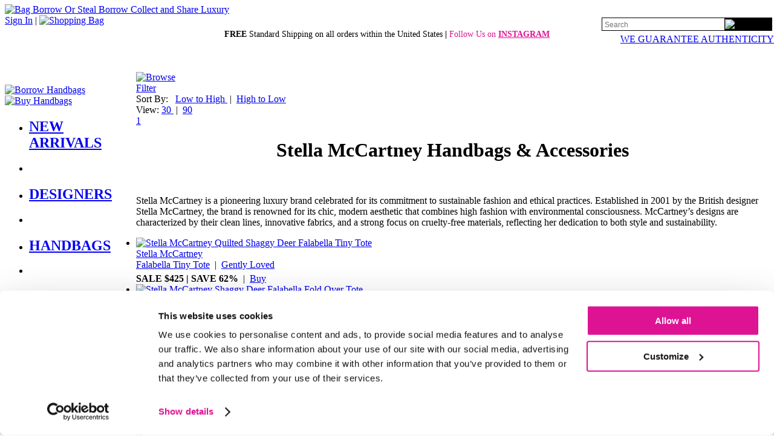

--- FILE ---
content_type: text/html;charset=UTF-8
request_url: https://www.bagborroworsteal.com/buy/browse?nodeId=3355&page=2
body_size: 17714
content:


 













<!DOCTYPE html >
<html lang="en-US" >
  <head>
    <!-- BBOS-TRUNKWITHNOTESTS:2720:web1 -->

    <title>
      Rent &  Buy Handbags & Accessories | Bag Borrow or Steal
    </title>    
    
    <!-- Begin Google Tag Manager -->
    <script>
      (function(w,d,s,l,i){w[l]=w[l]||[];w[l].push({'gtm.start': new Date().getTime(),event:'gtm.js'});var f=d.getElementsByTagName(s)[0], j=d.createElement(s),dl=l!='dataLayer'?'&l='+l:'';j.async=true;j.src='https://www.googletagmanager.com/gtm.js?id='+i+dl;f.parentNode.insertBefore(j,f);})(window,document,'script','dataLayer','GTM-W7WRQLN');
    </script>
    <!-- End Google Tag Manager -->

    <!-- Begin marketing Tags -->
    <script id="Cookiebot" src="https://consent.cookiebot.com/uc.js"
      data-cbid="8a0abc24-1a97-490e-870b-83127a24b61d"
      data-blockingmode="auto"
      type="text/javascript" async></script>

    <!-- Criteo Loader File -->
    <script type="text/plain"
      data-cookieconsent="marketing"
      src="https://dynamic.criteo.com/js/ld/ld.js"></script>
    <!-- End Marketing Loader Tags -->

    <meta charset="utf-8" />
    <meta name="description" content="View the latest designer Handbags and Purses online at Bag Borrow or Steal.  Borrow or Buy your favorite  Stella McCartney Handbags and Purses"/>
    <meta name="keywords" content="designer handbags and purses, authentic handbags and purses,  stella mccartney handbags and purses, stella mccartney, bag borrow or steal, bagborroworsteal.com"/>

    <link href="https://fonts.googleapis.com/css?family=Playfair+Display" rel="stylesheet"> 
    <!-- Start Favicons -->   
    <link rel="apple-touch-icon" sizes="180x180" href="/images/apple-touch-icon.png">
    <link rel="icon" type="image/png" sizes="32x32" href="/images/favicon-32x32.png">
    <link rel="icon" type="image/png" sizes="16x16" href="/images/favicon-16x16.png">
    <link rel="manifest" href="/site.webmanifest">
    <link rel="mask-icon" href="/images/safari-pinned-tab.svg" color="#5bbad5">
    <meta name="msapplication-TileColor" content="#da532c">
    <meta name="theme-color" content="#ffffff">
    
    <style type="text/css">
      .sprite {background:url('https://www.bagborroworsteal.com/TNT2720/css/sprites/global_sprites.png');}
    </style>

    <!--[if IE 6]>
      <style type="text/css">
        .sprite {background:url('https://www.bagborroworsteal.com/TNT2720/css/sprites/global_sprites.gif');} 
      </style>
    <![endif]-->

      <link rel="stylesheet" href="https://www.bagborroworsteal.com/TNT2720/css/global.min.css" type="text/css" />
      <script type="text/javascript" src="https://www.bagborroworsteal.com/TNT2720/js_prod/concat_global.min.js"></script>
      
      <link rel="stylesheet" href="https://www.bagborroworsteal.com/TNT2720/css/ig_welcome_mat_bagborrowsteal.css" type="text/css" />
      <script type="text/javascript" src="https://www.bagborroworsteal.com/TNT2720/js_dev/ig_welcome_mat_bagborrowsteal.js"></script>

      <meta name="robots" content="NOINDEX, FOLLOW ">
    
    <!--requestURL:http://www.bagborroworsteal.com:6081/buy/browse-->

    <!--[if IE]>
      <style type="text/css">
      @import url(https://www.bagborroworsteal.com/TNT2720/css/ie_only.css);
      </style>     
    <![endif]-->
    <!--[if IE 6]>
      <style type="text/css">
        .mainNavLinks ul ul a, .mainNavLinks ul ul a:visited {padding:5px 26px 5px 10px; }  
      </style>
    <![endif]-->

  
       <script type="text/javascript">
        
        
        $(document).ready(function() {        
           
           //Check to see whether iGlobal welcome mat has been set
           if ($.cookie('igCountry')){
           
            if ($.cookie("igCountry")!="US"){
                        
              $("#borrowBtn").hide();
              $("#sellBtn").hide();            
              $("#navSpacer1").hide();            
              $("#navSpacer2").hide();            
              $("#mainNav-hiw_borrow").hide();            
              $("#mainNav-hiw_sell").hide();            
              //alert('International Address address'); 
            }                    
          
          };
           
           
        }); 

        
        
       </script> 
    
    <meta name="viewport" content="width=1200" />
 
    <link rel="search" type="application/opensearchdescription+xml" title="Bag Borrow or Steal Search" href="https://www.bagborroworsteal.com/TNT2720/bbos.xml">


<!-- Begin tracking pixel data -->

<script type = "text/javascript">
var _browseProductIds = '["236017","251096","233857"]';
</script>
<!-- End tracking pixel data -->

  
  <script type="text/javascript">
    var _isOutletSite = true;
  </script>  

  <script type="text/javascript" src="https://www.bagborroworsteal.com/TNT2720/js_prod/jquery.cookie.min.js"></script>

  <script type="text/javascript">
    var sort="";
    var imagePath="https://www.bagborroworsteal.com";
  </script>

  <style>
    #featuredProducts { padding-left: 0;margin-top:0px; }

    .productThumbnail .productImage, .productThumbnail .outletProductImage {width:206px;height:206px;}
    .carried{text-transform:uppercase;font-size:10px;}
  </style>
    


  <link rel="stylesheet" href="https://www.bagborroworsteal.com/TNT2720/css/browse.css" type="text/css" />

  <!--[if lte IE 6]>
  <style>
  .quicklook { 
     behavior: url('https://www.bagborroworsteal.com/TNT2720/js_prod/iepngfix.htc'); 
   }
  </style>
  <![endif]-->

  <script type="text/javascript" src="https://www.bagborroworsteal.com/TNT2720/js_prod/json2.min.js"></script>
  <script type="text/javascript" src="https://www.bagborroworsteal.com/TNT2720/js_dev/quicklook.js"></script>
  <script type="text/javascript" src="https://www.bagborroworsteal.com/TNT2720/js_dev/quicklook_ajax.js"></script>
  <script type="text/javascript" src="https://www.bagborroworsteal.com/TNT2720/js_dev/browse.js"></script>
  <script type="text/javascript">

  var historyID = 0;
  var nodeId='3355';
  var resultSize=30;
  var page=1;
	var query="";
  
 

  $(document).ready(function(){
    browsePageInit();
  });

  // quicklook related
  var addToWishListQuicklookUrl = "/wishlist/addtowishlistfromquicklook";
  var isSignedInUrl = "https://www.bagborroworsteal.com/issignedin";
  var wishListUrl = "/wishlist/list";
  var signInUrl = "/signinInput?destination=/details?productId=";
  var quicklookProductImageUrls = new Array();
  var quicklookThumbnailUrls = new Array();
  
 
  var _browseCate = "stella mccartney";

 
  
  </script>
  
     

    <link  rel="alternate" media="only screen and (max-width: 640px)"  href='https://www.bagborroworsteal.com/mobile/Buy/designers/Stella-McCartney/' >

    <meta property="og:type" content="product"/>
        <meta property="og:image" content="https://www.bagborroworsteal.com/images/tiles/logo_bbos_square.gif"/>
        <meta property="og:title" content="Rent Designer Handbags"/>
        <meta property="og:site_name" content="Bag Borrow or Steal" />
        <meta property="og:description" content="Indulge your inner fashionista, without the guilt. Borrow top-designer brand handbags for your next occasion."/>
      <meta property="fb:app_id" content="120867987934836"/>
      
  <script type="text/javascript">
    $(document).ready(function() {
        document.cookie="last_shopping_page=%2Fbuy%2Fbrowse%3FnodeId%3D3355%26page%3D2; path=/; domain=bagborroworsteal.com ";
    }); 
  </script>
  
<script defer type="text/javascript" id="sig-api" data-order-session-id="" src="https://cdn-scripts.signifyd.com/api/script-tag.js"></script>
    
  </head>

  <body topmargin="0" marginheight="0">

    <style>
    /* this styling for global ibox popups only rest of definitions in Global.css */
 

    /* for popup style B */
    .horizontal {height:22px;background-image:url('https://www.bagborroworsteal.com/images/popups/bg_shadow_x.png');}
    .vertical {width:22px;background-image:url('https://www.bagborroworsteal.com/images/popups/bg_shadow_y.png');}

    /* for popup style C */
     #popupContainerC .horizontal {height:22px;background-image:url('https://www.bagborroworsteal.com/images/popups/bg_shadow_x_rounded.png');}
     #popupContainerC .vertical {width:22px;background-image:url('https://www.bagborroworsteal.com/images/popups/bg_shadow_y_rounded.png');}
     #headerSignupBox{      
        color:#000000;
        background:#fafafa ;  
        font-weight : 200;       
        border:solid #000000 1px;
        margin:3px 0px 4px 17px;
      }
    
    </style>




    <table role="presentation" border="0"  cellspacing="0" cellpadding="0" style="margin: 0px auto 0px auto;">

      <tr>
        <td colspan="2" style="background:#FFFFFF;">            
 
          
<style>
  #topNavSearchDiv #searchBox {
    background:transparent;
    font-size:12px;
    line-height:1;
    border:0;
    border-radius:0;
    -webkit-appearance:none; 
    height:100%;
    width:100%; 
  } 
  
  .authSlogan{font-size:12px; font-weight:200;}
</style>

<div id="logoContainer">
  <a href="/">
    <img src="https://www.bagborroworsteal.com/images/logos/bbos_logo_desktop.webp" style="margin-top:7px;" alt="Bag Borrow Or Steal Borrow Collect and Share Luxury" width="425"/>
  </a>          

  <div id="membershipLinks">
    <span class="membershipLinks">
        <a href="/signinInput" rel="nofollow">Sign In</a>
    </span>
    | <a href="https://www.bagborroworsteal.com/shoppingbag/show"><img src="https://www.bagborroworsteal.com/images/spacer.gif" align="absbottom" class="sprite navCartIcon" alt="Shopping Bag" width="27" height="27" /></a>
    <br/>
    <div id="membershipLinksBottom" style="width:281px;top:29px;right:4px;position:absolute;text-align:right;"> 
<form id="topNavSearchFrm" name="topNavSearchFrm" action="/search/searchAll" method="post">
        <div id="topNavSearchDiv" style="position:relative; width:280px; height:20px; border:1px solid #000000;">
          <div style="float:left; margin-left:2px; width:200px; height:100%;">
<input  name="query"  type="text" maxlength="255" value="" aria-label="Search" id="searchBox" class="" style=""
 placeholder="Search"
/>
          </div>
          <div style="align:left;width:78px;height:100%;background:black;overflow:hidden;">
<input type="image" alt="Search" src="https://www.bagborroworsteal.com/images/icons/buttons/search_small.webp" id="topNavSearchFrm_0" alt="Search" width="77" ariaLabel="Search" height="18"/>
          </div>
        </div>
</form>

    </div>
    <div style="clear:both:height:0px;"></div>
    <div style="top:56px;right:0px;position:absolute;" >
      <a href="https://www.bagborroworsteal.com/authenticguaranteepopup" class="ajaxPopupLink" rel="nofollow" class="authSlogan">WE GUARANTEE AUTHENTICITY</a>
    </div>  
  </div>
</div>
   
<div id="headerContainer">
  <div style="text-align:center;padding:6px 0px 36px 0px;position:relative;z-index:20;font-size:14px;">
    <!-- Top Message<br /> -->
      <span style=“color:#000000;font-weight: normal;”><b><span style=“color:#dd1393;">FREE</span></b> Standard Shipping on all orders within the United States <b>|</b></span> 
<span style="color: #dd1393">Follow Us on <b> <a href="https://www.instagram.com/bagborroworsteal/"style = "color: #dd1393">INSTAGRAM</a></b> </span>

  </div>
</div>  

<div class="clear">&nbsp;</div>
        </td>
       </tr>
       <tr>
        <td width="195"  align="left"   role="navigation"  id="leftNavCol"> 
                  <!--  Start Dynamic nav ++++++++++++++  --> 
        <div class="mainNavButton"><a href="/borrow/new-arrivals" id="borrowBtnLnk" ><img src="https://www.bagborroworsteal.com/images/spacer.gif" height="22" width="180" alt="Borrow Handbags" title="Rent Designer Handbags and Purses" id="borrowBtn" class="sprite mainNavborrow" /></a></div>
<div class="mainNavSpacerLarge" id="navSpacer1"></div>
<div class="mainNavButton"><a href="/buy/new-arrivals" id="buyBtnLnk" ><img src="https://www.bagborroworsteal.com/images/spacer.gif" height="22" width="180" alt="Buy Handbags" title="Buy Designer Handbags and Purses" id="buyBtn" class="sprite mainNavbuy" /></a></div>
<div class="mainNavLinks">
<ul>
<li style=" " id="mainNav-buy_new_arrivals">
<h2>
<a href="/buy/new-arrivals" class="levelOneLink " >
NEW ARRIVALS
</a>
</h2>
</li>
<li class="mainNavSpacer"></li>
<li style=" " id="mainNav-buy_designers">
<h2>
<a href="/buy/designerindex" class="levelOneLink " >
DESIGNERS
<!--[if IE 7]><!--></a><!--<![endif]-->
<!--[if lte IE 6]><table role="presentation"><tr><td><![endif]-->
</h2>
<ul style="background:#ffffff;padding:0px;display:none;">
<li class="ieStokeTop" style="margin:0px;" >
<h3><a href="/buy/designers/louis-vuitton" class="levelTwoLink" >Louis Vuitton</a></h3>
</li>
<li style="margin:0px;" >
<h3><a href="/buy/designers/gucci" class="levelTwoLink" >Gucci</a></h3>
</li>
<li style="margin:0px;" >
<h3><a href="/buy/designers/chanel" class="levelTwoLink" >Chanel</a></h3>
</li>
<li style="margin:0px;" >
<h3><a href="/buy/designers/saint-laurent" class="levelTwoLink" >Saint Laurent</a></h3>
</li>
<li class="ieStokeBot" style="margin:0px;" >
<h3><a href="/buy/designers/dior" class="levelTwoLink" >Dior</a></h3>
</li>
</ul>
<!--[if lte IE 6]></td></tr></table></a><![endif]-->
</li>
<li class="mainNavSpacer"></li>
<li style=" " id="mainNav-buy_handbags">
<h2>
<a href="/buy/handbags" class="levelOneLink " >
HANDBAGS
<!--[if IE 7]><!--></a><!--<![endif]-->
<!--[if lte IE 6]><table role="presentation"><tr><td><![endif]-->
</h2>
<ul style="background:#ffffff;padding:0px;display:none;">
<li class="ieStokeTop" style="margin:0px;" >
<h3><a href="/buy/handbags/totes" class="levelTwoLink" >Totes</a></h3>
</li>
<li style="margin:0px;" >
<h3><a href="/buy/handbags/satchels" class="levelTwoLink" >Satchels</a></h3>
</li>
<li style="margin:0px;" >
<h3><a href="/buy/handbags/shoulder-bags" class="levelTwoLink" >Shoulder Bags</a></h3>
</li>
<li style="margin:0px;" >
<h3><a href="/buy/handbags/pochettes" class="levelTwoLink" >Pochettes</a></h3>
</li>
<li style="margin:0px;" >
<h3><a href="/buy/handbags/belt-bags" class="levelTwoLink" >Belt Bags</a></h3>
</li>
<li style="margin:0px;" >
<h3><a href="/buy/handbags/clutches" class="levelTwoLink" >Clutches</a></h3>
</li>
<li class="ieStokeBot" style="margin:0px;" >
<h3><a href="/buy/handbags/travel" class="levelTwoLink" >Travel</a></h3>
</li>
</ul>
<!--[if lte IE 6]></td></tr></table></a><![endif]-->
</li>
<li class="mainNavSpacer"></li>
<li style=" " id="mainNav-buy_shoes">
<h2>
<a href="/buy/shoes" class="levelOneLink " >
SHOES
<!--[if IE 7]><!--></a><!--<![endif]-->
<!--[if lte IE 6]><table role="presentation"><tr><td><![endif]-->
</h2>
<ul style="background:#ffffff;padding:0px;display:none;">
<li class="ieStokeTop" style="margin:0px;" >
<h3><a href="/buy/shoes/christian-louboutin" class="levelTwoLink" >Christian Louboutin</a></h3>
</li>
<li style="margin:0px;" >
<h3><a href="/buy/shoes/chanel" class="levelTwoLink" >Chanel</a></h3>
</li>
<li style="margin:0px;" >
<h3><a href="/buy/shoes/louis-vuitton" class="levelTwoLink" >Louis Vuitton</a></h3>
</li>
<li style="margin:0px;" >
<h3><a href="/buy/shoes/gucci" class="levelTwoLink" >Gucci</a></h3>
</li>
<li style="margin:0px;" >
<h3><a href="/buy/shoes/jimmy-choo" class="levelTwoLink" >Jimmy Choo</a></h3>
</li>
<li class="ieStokeBot" style="margin:0px;" >
<h3><a href="/buy/shoes/prada" class="levelTwoLink" >Prada</a></h3>
</li>
</ul>
<!--[if lte IE 6]></td></tr></table></a><![endif]-->
</li>
<li class="mainNavSpacer"></li>
<li style=" " id="mainNav-buy_accessories">
<h2>
<a href="/buy/accessories" class="levelOneLink " >
ACCESSORIES
<!--[if IE 7]><!--></a><!--<![endif]-->
<!--[if lte IE 6]><table role="presentation"><tr><td><![endif]-->
</h2>
<ul style="background:#ffffff;padding:0px;display:none;">
<li class="ieStokeTop" style="margin:0px;" >
<h3><a href="/buy/accessories/jewelry" class="levelTwoLink" >Jewelry</a></h3>
</li>
<li style="margin:0px;" >
<h3><a href="/buy/accessories/sunglasses" class="levelTwoLink" >Sunglasses</a></h3>
</li>
<li style="margin:0px;" >
<h3><a href="/buy/accessories/small-leather-goods" class="levelTwoLink" >Small Leather Goods</a></h3>
</li>
<li class="ieStokeBot" style="margin:0px;" >
<h3><a href="/buy/accessories/scarves" class="levelTwoLink" >Scarves</a></h3>
</li>
</ul>
<!--[if lte IE 6]></td></tr></table></a><![endif]-->
</li>
<li class="mainNavSpacer"></li>
<li style=" " id="mainNav-buy_sale">
<h2>
<a href="/buy/sale" class="levelOneLink redLink" >
SALE
</a>
</h2>
</li>
<!-- no Buy Navigation Bar Link 1<br /> -->
<!-- no Buy Navigation Bar Link 2<br /> -->
<li class="mainNavSpacer lastSpacerPad"></li>
</ul>
</div>
<div class="mainNavButton"><a href="/sell" id="sellBtnLnk" ><img src="https://www.bagborroworsteal.com/images/spacer.gif" height="22" width="180" alt="Sell Handbags" title="Sell Your Designer Handbags and Purses" id="sellBtn" class="sprite mainNavsell" /></a></div>
<div class="mainNavSpacerLarge"></div>
<div class="mainNavButton"><a href="/howitworks" id="howitworksBtnLnk" ><img src="https://www.bagborroworsteal.com/images/spacer.gif" height="22" width="180" alt="How It Works" title="How Bag Borrow or Steal Works" id="howitworksBtn" class="sprite mainNavhowitworks" /></a></div>      
      
         <!--  Start Promo tiles  -->
         <div style="text-align:left;margin:60px 0px 10px 0px;">
 
         </div>

         
 <script type="text/javascript" >
   
  $(function() {
    $( "#sellBtnLnk" ).click(function() {
      routeMISLInk();
      return false;
    });
  });
   
  function routeMISLInk(){  
    var targetLink = $( "#sellBtnLnk" );
    var testUrlStr="https://www.bagborroworsteal.com/issignedin?#"+Math.random()

       
    $.ajax({
        type:"GET",
        url:testUrlStr,
        dataType: "script",
        success: function(){
            
              if(authenticationLevel=="authenticated"){
                targetLink.attr('href', 'https://www.bagborroworsteal.com/sell/configInfo');
                window.location.href="https://www.bagborroworsteal.com/sell/configInfo";
              
              }else{   
                 targetLink.attr('href', 'https://www.bagborroworsteal.com/sell/landing');
                 window.location.href="https://www.bagborroworsteal.com/sell/landing";
              } 
        }
        
  });
}
  </script>
                 
        </td><td width="985"    role="main"    id="mainContentCol" >
       
      <div id="pageInnerWrapper">
   
   
        <script type="text/javascript">
         // bindSuggestQuery("#searchBox");
          $(document).ready(function(){
          
            $(".popupLinkC").click(function(event){
              //console.log("X "+event.pageX+" Y "+event.pageY);
              $("#popupContainerC").css({top:event.pageY-15, left:event.pageX-15});
            });
          });

          if ($.cookie('avelle_prefs')  && $.cookie('MID')){
            var obj= $.parseJSON($.cookie('avelle_prefs'));
            if (obj.rewardsBal!=undefined){
              $(".rewardsBalance").html("$"+obj.rewardsBal);
              $("#global_rewards_balance").html("$"+obj.rewardsBal);
              var rewardsDate = new Date(obj.rewardsDate * 1000).toDateString();
              $("#avelle_rewards").attr("title","You've got $"+obj.rewardsBal+" in Rewards as of "+rewardsDate);
            }
          }
          


          
          function setCurrentPage(){
            if ($.cookie('avelle_prefs')){
              var obj= $.parseJSON($.cookie('avelle_prefs'));
              obj.signup_return=window.location.href;
              $.cookie('avelle_prefs',JSON.stringify(obj), { expires: 2, path: '/',domain:'bagborroworsteal.com' }); 
            }else{
              var cval;
              cval= '{"signup_return":"' + window.location.href + '"}';
              $.cookie('avelle_prefs',cval, { expires: 2, path: '/',domain:'bagborroworsteal.com' });      
            };                  
          }; 
          
        </script>     
        


  <script type="text/javascript">
  var selectedFilters=
  {
  };

  var filterAttributeHash=
  {
      "accessory type":"accessory type" 
      ,
      "accessory":"accessories" 
      ,
      "brand":"designer" 
      ,
      "category":"category" 
      ,
      "color":"color" 
      ,
      "percent off":"percentage off" 
      ,
      "price":"price" 
      ,
      "buyitnow-price":"price" 
      ,
      "product type 3":"type" 
      ,
      "size":"size" 
      ,
      "shape":"shape" 
      ,
      "trends":"trends" 
      ,
      "trends - handbags":"trends" 
      
  };

  </script>









<div id="breadcrumb" style="">
      
</div>


<div id="container">
  <div id="innerContainer">

    <!--
    Path: Stella McCartney
    --> 


  <style type="text/css">
  
    .trendsLink {
      font-size:11px;
      color:#757373;
      line-height:14px;
      font-weight:500;
    }
    
    
      .browseContentText{margin-top:10px;}
      .browseContentLine1{font-size:18px;font-weight:200;margin-bottom:5px;}
          
          
  </style>



    <div class="browseFilters topFilter">
     
    <div id="filterOverlayHolder" style="display:none;">
        <div id="filterOverlay" style="position:absolute;top:110px;margin:0px auto 0px auto;height:auto;width:850px;z-index:1500;text-align:left;padding:14px 16px 30px 53px;background:#ffffff;border:1px solid #000000;display:none;">
      

       <div style="text-align:right; margin-bottom:14px;"><a href="javascript: void(0);"  onclick='$("#filterOverlay").hide();$(".iboxScreen").hide();'  style="font-size:35px;text-decoration:none;color:#747474;line-height:20px;font-weigth:200;">&times;</a> </div>
      
           
       <div style="width:60%;padding-top:0px; float:left;">   
        <span style="font-size:30px;display:inline-block;font-weight:600;">Buy</span>  <span  style="font-size:16px;color:#9d9d9d;display:inline-block;margin-left:20px;"><i>Select Multiple Filters</i> </span>
       </div>
       
       <div style="width:30%;float:left;text-align:right;"> <a href="javascript: void(0);" onclick='processFilters();' ><img src="https://www.bagborroworsteal.com/images/icons/buttons/filter_pink.gif"  class=""  alt="Filter" width="118" height="33" border="0" /></a> </div>
       <div style="clear:both;"></div>   
           
       <div style="margin-top:14px;margin-bottom:25px;">     &nbsp;
       </div>
       
    <script>

    var arrowHandler = function(target) {
      this.target = $(target);
      
      if(this.target.next().css('display')=='block') {
        this.target.find('div.arrow > img').attr('src',this.target.find('div.arrow > img').attr('src').replace('_down','_right')); 
        this.target.next().slideUp('slow'); 
      } else { 
        this.target.find('div.arrow > img').attr('src',this.target.find('div.arrow > img').attr('src').replace('_right','_down')); 
        this.target.next().slideDown('slow');
      }
    }


    </script>
    

    <form id="filterForm" action="https://www.bagborroworsteal.com/sell/configInfo" method="GET">
    
      <div border="0" cellpadding="0" cellspacing="0" class="filterTable"  role="presentation" style="display: flex;flex-wrap: wrap;justify-content: space-between;padding:0px 50px 0px 70px;">
   
    


        <div id="filter_Color" class="filters attribute" style="position: relative;display:inline-block;z-index:30;">

          <div class="title" >     
              <b>Color</b>
          </div>
        

                  <label style="display:block;" class="">  <input type="checkbox" value="Black" name="Color" />                  
                    Black
                  </label>
                  <label style="display:block;" class="">  <input type="checkbox" value="Grey" name="Color" />                  
                    Grey
                  </label>
                  <label style="display:block;" class="">  <input type="checkbox" value="Pink" name="Color" />                  
                    Pink
                  </label>
        
        </div>


        <div id="filter_Price" class="filters attribute" style="position: relative;display:inline-block;z-index:29;">

          <div class="title" >     
              <b>Price</b>
          </div>
        

                  <label style="display:block;" class="">  <input type="checkbox" value="$250-500" name="Price" />                  
                    $250-500
                  </label>
                  <label style="display:block;" class="">  <input type="checkbox" value="$500-750" name="Price" />                  
                    $500-750
                  </label>
        
        </div>


        <div id="filter_Brand" class="filters attribute" style="position: relative;display:inline-block;z-index:28;">

          <div class="title" >     
              <b>Designer</b>
          </div>
        

                  <label style="display:block;" class="">  <input type="checkbox" value="Stella McCartney" name="Brand" />                  
                    Stella McCartney
                  </label>
        
        </div>


        <div id="filter_Category" class="filters attribute" style="position: relative;display:inline-block;z-index:27;">

          <div class="title" >     
              <b>Category</b>
          </div>
        

                  <label style="display:block;" class="">  <input type="checkbox" value="Crossbody Bags" name="Category" />                  
                    Crossbody Bags
                  </label>
                  <label style="display:block;" class="">  <input type="checkbox" value="Shoulder Bags" name="Category" />                  
                    Shoulder Bags
                  </label>
                  <label style="display:block;" class="">  <input type="checkbox" value="Totes" name="Category" />                  
                    Totes
                  </label>
        
        </div>


        <div id="filter_Condition" class="filters attribute" style="position: relative;display:inline-block;z-index:26;">

          <div class="title" >     
            <b>Condition</b>
          </div>
        

                  <label style="display:block;" class="">  <input type="checkbox" value="Pristine" name="Condition" />                  
                    Pristine
                  </label>
                  <label style="display:block;" class="">  <input type="checkbox" value="Gently Loved" name="Condition" />                  
                    Gently Loved
                  </label>
        
        </div>

      </div>
    </form>
    
    
      <script type="text/javascript">

     
    


        $('.filterTable label').click(function() {
         // alert('label clicked'); 
           $(this).toggleClass('filterSelected');           
           
          if($(this).children("input").is(":checked")) {
           $(this).children("input").removeAttr("checked");           
          } else {
            $(this).children("input").prop("checked", "true");
          }
           
          return false;
        });

        function  processFilters(){  
          //alert('Submitting form');
          var baseUrl;
          var extendedUrl='';
      
  
      
          baseUrl="/buy/browse?nodeId=3355&&page=1&resultSize=30";
         
          //alert('baseUrl='+ baseUrl);
          //$('#filterForm').submit();
          //document.filterForm.submit();
          
         //alert('Start Looping');
          
            $('.filterTable input[type=checkbox]').each(function (index,value) {
            
             
               if (this.checked == true ) {
                 //alert('attributes='+$(this).attr('name') +'&values='+ $(this).val()+'&');
                   extendedUrl=extendedUrl+'attributes='+$(this).attr('name') +'&values='+ encodeURIComponent($(this).val())+'&';
                  //  console.log('Looping Hit');
               }else{
                //alert('not checked '+ $(this).val());
               }
               //alert('index-'+index);
            });
          
          //alert('End Looping');
           //alert(baseUrl+'&'+extendedUrl);
           window.location=baseUrl+'&'+extendedUrl;
        }
        
      </script>
    
    
         
           
         
         
        </div>
        </div>
        
        

 <div class="filterControls" style="display:inline-block;width:72px;margin-right:50px; vertical-align: middle;">
  <a href="javascript: void(0);" onclick='filterPopper();' ><img src="https://www.bagborroworsteal.com/images/spacer.gif"  class="sprite browseFilterBut" width="72" height="28" border="0" alt="Browse Filter" /></a>
 </div>

  <script type="text/javascript">

    function filterPopper(){
   
      $("body").append('<div id="iboxScreen_' + ibox_id + '" class="iboxScreen"><iframe src="/blank_for_iframe.html"  frameBorder="0"></iframe></div>');
      ibox = $("#iboxScreen_"+ibox_id);

      // Set ibox size, make visible
      var iboxCss = {
        'height':$(document).height(),
        'z-index':ibox_depth++
      };
      ibox.css(iboxCss).show();
        
      // Increment ibox_id in prep for future popups
      ibox_id++;
      //calculate popup nmargin
      var popMargin= ($(document).width()-850)/2;
      
       $("#filterOverlayHolder").remove().clone().insertAfter(ibox).show();
       $("#filterOverlay").show();      
       
      if (popMargin <= 0) {  
        popMargin=10;
       };
       $("#filterOverlay").css('left', popMargin + 'px');
     
    };
  </script>
    
  <div class="sortByControls">

      <span class="label black">Sort By: &nbsp;</span>  <a href="/buy/browse?sort=outlet_price_asc&ssid=19"   > Low to High </a> &nbsp;|&nbsp;  <a href="/buy/browse?sort=outlet_price_desc&ssid=19"  > High to Low </a>   
    
  </div>

  <div class="itemCountControls">
    
      <span class="label black">View: </span> <a href="javascript:void(0);" onclick="updateCookiePage('30');"    > 30 </a>  &nbsp;|&nbsp;  <a href="javascript:void(0);" onclick="updateCookiePage('90');"  > 90 </a>  
    

  </div>
  
  <script type="text/javascript">

    function updateCookiePage(resultSz){
      if ($.cookie('avelle_prefs')){
        var obj= $.parseJSON($.cookie('avelle_prefs'));
        obj.result_size=resultSz;
        $.cookie('avelle_prefs',JSON.stringify(obj), { expires: 2, path: '/',domain:'bagborroworsteal.com' }); 
        window.location="/buy/browse?resultSize="+ resultSz +"&ssid=19";
        
      }else{
        var cval;
        cval= '{"result_size":"'+ resultSz +'"}';
        $.cookie('avelle_prefs',cval, { expires: 2, path: '/',domain:'bagborroworsteal.com' });  
        window.location="/buy/browse?resultSize="+ resultSz +"&ssid=19";        
      };                  
    };
  </script>
  


        

    

  <style>
    html .browsePageControls a.hidden { display: none }
    html .browsePageControls span.hidden { display: none }
  </style>

  <div class="browsePageControls">
    <!-- <span class="label">PAGE:</span>  -->
    <a href="/buy/browse?nodeId=3355&page=0 " class="hidden control prev" aria-label="Previous Page">&nbsp; &nbsp;</a>     
  <a href="/buy/browse?nodeId=3355&page=1 " 
    class="control pageNum selected first">1</a>     
    <span class="hidden ellipsis">&hellip;</span>
  <a href="/buy/browse?nodeId=3355&page=2 " 
    class="hidden control pageNum ">2</a>     
  <a href="/buy/browse?nodeId=3355&page=3 " 
    class="hidden control pageNum ">3</a>     
  <a href="/buy/browse?nodeId=3355&page=4 " 
    class="hidden control pageNum ">4</a>     
    <span class="hidden ellipsis">&hellip;</span>
  <a href="/buy/browse?nodeId=3355&page=5 " 
    class="hidden control pageNum last">5</a>     
    <a href="/buy/browse?nodeId=3355&page=2 " class="hidden control next" aria-label="Next Page">&nbsp; &nbsp;</a>     
  </div>
              
    </div>

    <div style="text-align:center;">
      <h1 class="browseHeading">Stella McCartney Handbags &amp; Accessories</h1>
    </div>

    <br/>
    <div style="text-align:left;">
      <p class="browseDescription">Stella McCartney is a pioneering luxury brand celebrated for its commitment to sustainable fashion and ethical practices. Established in 2001 by the British designer Stella McCartney, the brand is renowned for its chic, modern aesthetic that combines high fashion with environmental consciousness. McCartney’s designs are characterized by their clean lines, innovative fabrics, and a strong focus on cruelty-free materials, reflecting her dedication to both style and sustainability.</p>
    </div>

    <div class="clear"></div>
  
    <div id="products">
      
      <ul id="featuredProducts" style="padding:0">

      
      <li id="product_236017"  class="products outletThumbnail"style="margin-right: 15px;">

                  
            
          <div class='outletProductImage'><a href='               /handbags/stella-mccartney-quilted-shaggy-deer-falabella-tiny-tote/236017/3355/19&posRow=0&posCol=0&page=1
'><img src='https://www.bagborroworsteal.com/productimages/Handbag/Stella-McCartney/Stella-McCartney-Shaggy-Deer-Falabella-Tiny-Tote_236017_front_large_0.jpg' height='260' width='260'  alt='Stella McCartney Quilted Shaggy Deer Falabella Tiny Tote' /></a>
            </div>

          


          <div class="outletProductDetails">
         
<script type="text/javascript">
    function buyTracking236017(){
      <!-- Google Tag Manager Ecommerce dataLayer -->
      window.dataLayer.push({ ecommerce: null});window.dataLayer.push({event:"add_to_cart",ecommerce: {currency:"USD",value:425,items:[{item_id:"236017",item_name:"Stella McCartney Quilted Shaggy Deer Falabella Tiny Tote"}]}});};
</script> 

            <div class="identity">             
              <span class="brandLink"><a href="               /handbags/stella-mccartney-quilted-shaggy-deer-falabella-tiny-tote/236017/3355/19&posRow=0&posCol=0&page=1
">Stella McCartney</a></span>  
            </div>
            <div class="outlet_price">
              <span class="shortName" ><a href="               /handbags/stella-mccartney-quilted-shaggy-deer-falabella-tiny-tote/236017/3355/19&posRow=0&posCol=0&page=1
">Falabella Tiny Tote</span></a> &nbsp;|&nbsp; 
              <span class="condition" ><a href="               /handbags/stella-mccartney-quilted-shaggy-deer-falabella-tiny-tote/236017/3355/19&posRow=0&posCol=0&page=1
"    >Gently Loved</span></a> 
              <div style="margin-top:5px;">
                <span class="salePrice" ><b>SALE $425 | SAVE 62%</b> </span> &nbsp;|&nbsp;
         
         
                  <span class="addToCartLink"><a href="https://www.bagborroworsteal.com/shoppingbag/addOutletPurchase?productId=236017" onClick="return buyTracking236017();" class="callToArrow">Buy</a></span>               </div>
              
           </div>

          </div>          

        </li>


      
      <li id="product_251096"  class="products outletThumbnail"style="margin-right: 15px;">

            <div class="productBugNew" ><!-- Place Poduct Bug img here --></div>
                  
            
          <div class='outletProductImage'><a href='               /handbags/stella-mccartney-shaggy-deer-falabella-fold-over-tote/251096/3355/19&posRow=0&posCol=1&page=1
'><img src='https://www.bagborroworsteal.com/productimages/Handbag/Stella-McCartney/Stella-McCartney-Shaggy-Deer-Falabella-Fold-Over-Tote_251096_front_large_0.jpg' height='260' width='260'  alt='Stella McCartney Shaggy Deer Falabella Fold Over Tote' /></a>
            </div>

          


          <div class="outletProductDetails">
         
<script type="text/javascript">
    function buyTracking251096(){
      <!-- Google Tag Manager Ecommerce dataLayer -->
      window.dataLayer.push({ ecommerce: null});window.dataLayer.push({event:"add_to_cart",ecommerce: {currency:"USD",value:625,items:[{item_id:"251096",item_name:"Stella McCartney Shaggy Deer Falabella Fold Over Tote"}]}});};
</script> 

            <div class="identity">             
              <span class="brandLink"><a href="               /handbags/stella-mccartney-shaggy-deer-falabella-fold-over-tote/251096/3355/19&posRow=0&posCol=1&page=1
">Stella McCartney</a></span>  
            </div>
            <div class="outlet_price">
              <span class="shortName" ><a href="               /handbags/stella-mccartney-shaggy-deer-falabella-fold-over-tote/251096/3355/19&posRow=0&posCol=1&page=1
">Falabella Fold Over Tote</span></a> &nbsp;|&nbsp; 
              <span class="condition" ><a href="               /handbags/stella-mccartney-shaggy-deer-falabella-fold-over-tote/251096/3355/19&posRow=0&posCol=1&page=1
"    >Pristine</span></a> 
              <div style="margin-top:5px;">
                <span class="price" >Price <b>$625</b></span> &nbsp;|&nbsp;
         
         
                  <span class="addToCartLink"><a href="https://www.bagborroworsteal.com/shoppingbag/addOutletPurchase?productId=251096" onClick="return buyTracking251096();" class="callToArrow">Buy</a></span>               </div>
              
           </div>

          </div>          

        </li>


      
      <li id="product_233857"  class="products outletThumbnail">

                  
            
          <div class='outletProductImage'><a href='               /handbags/stella-mccartney-falabella-heart-crossbody/233857/3355/19&posRow=0&posCol=2&page=1
'><img src='https://www.bagborroworsteal.com/productimages/Handbag/Stella-McCartney/Stella-McCartney-Falabella-Heart-Crossbody_233857_front_large_0.jpg' height='260' width='260'  alt='Stella McCartney Falabella Heart Crossbody' /></a>
            </div>

          


          <div class="outletProductDetails">
         
<script type="text/javascript">
    function buyTracking233857(){
      <!-- Google Tag Manager Ecommerce dataLayer -->
      window.dataLayer.push({ ecommerce: null});window.dataLayer.push({event:"add_to_cart",ecommerce: {currency:"USD",value:495,items:[{item_id:"233857",item_name:"Stella McCartney Falabella Heart Crossbody"}]}});};
</script> 

            <div class="identity">             
              <span class="brandLink"><a href="               /handbags/stella-mccartney-falabella-heart-crossbody/233857/3355/19&posRow=0&posCol=2&page=1
">Stella McCartney</a></span>  
            </div>
            <div class="outlet_price">
              <span class="shortName" ><a href="               /handbags/stella-mccartney-falabella-heart-crossbody/233857/3355/19&posRow=0&posCol=2&page=1
">Falabella Heart Crossbody</span></a> &nbsp;|&nbsp; 
              <span class="condition" ><a href="               /handbags/stella-mccartney-falabella-heart-crossbody/233857/3355/19&posRow=0&posCol=2&page=1
"    >Gently Loved</span></a> 
              <div style="margin-top:5px;">
                <span class="salePrice" ><b>SALE $495 | SAVE 59%</b> </span> &nbsp;|&nbsp;
         
         
                  <span class="addToCartLink"><a href="https://www.bagborroworsteal.com/shoppingbag/addOutletPurchase?productId=233857" onClick="return buyTracking233857();" class="callToArrow">Buy</a></span>               </div>
              
           </div>

          </div>          

        </li>

      <li class="clear">&nbsp;</li>

      <li id="content_12388" class="products contentThumbnail">
    <!-- BROWSE_ITEM_1<br /> -->
      <a href="https://www.bagborroworsteal.com/giftcertificates/purchase1of3"><img width="260" src="https://www.bagborroworsteal.com/cm/browse_item_1/12388_image.jpg" alt="Purchase a Gift Card"  /></a>
      <div class="browseContentText">
  <div class="browseContentLine1">             
     <a href="/ui/giftcertificates/purchase1of3">Gift Card</a>
  </div>
  <div class="browseContentLine2">
    <a href="/ui/giftcertificates/purchase1of3">Give the Gift of Style</a>
  </div>    
  <div class="browseContentLine3">
    <a href="/ui/giftcertificates/purchase1of3" class="callToArrow">Buy</a>
  </div>
</div>
      </li>

      <li class="clear">&nbsp;</li>
      </ul>
      <br />
    </div>
    
    
    
    
    <div class="browseFilters">
      <div class="bottomContent clearfix">

        

    

  <style>
    html .browsePageControls a.hidden { display: none }
    html .browsePageControls span.hidden { display: none }
  </style>

  <div class="browsePageControls">
    <!-- <span class="label">PAGE:</span>  -->
    <a href="/buy/browse?nodeId=3355&page=0 " class="hidden control prev" aria-label="Previous Page">&nbsp; &nbsp;</a>     
  <a href="/buy/browse?nodeId=3355&page=1 " 
    class="control pageNum selected first">1</a>     
    <span class="hidden ellipsis">&hellip;</span>
  <a href="/buy/browse?nodeId=3355&page=2 " 
    class="hidden control pageNum ">2</a>     
  <a href="/buy/browse?nodeId=3355&page=3 " 
    class="hidden control pageNum ">3</a>     
  <a href="/buy/browse?nodeId=3355&page=4 " 
    class="hidden control pageNum ">4</a>     
    <span class="hidden ellipsis">&hellip;</span>
  <a href="/buy/browse?nodeId=3355&page=5 " 
    class="hidden control pageNum last">5</a>     
    <a href="/buy/browse?nodeId=3355&page=2 " class="hidden control next" aria-label="Next Page">&nbsp; &nbsp;</a>     
  </div>
        
        <script>
          $('.browseControlFormSubmit').hide();
        </script>

      </div>
    </div>
 


    <table id="quicklookContainer" class="quicklook" cellpadding="0" cellspacing="0"   role="presentation" >
      <tr>
        <td class="horizontal topLeft"></td>
        <td class="horizontal borderTop"></td>
        <td class="horizontal topRight"></td>
      </tr>

      <tr>
        <td class="vertical borderLeft"></td>
        <td class="quicklookContainerHtml" style="width:400px;background:#e7e7e7;text-align:left;"></td>
        <td class="vertical borderRight"></td>
      </tr>

      <tr>
        <td class="horizontal bottomLeft"></td>
        <td class="horizontal borderBottom"></td>
        <td class="horizontal bottomRight"></td>
      </tr>
      
    </table>
      


  </div>
</div>
<div class="clear"></div>






<style>
    #watchesDiv table{ border-color: #000; border-width: 0 0 1px 1px; border-style: solid; border-collapse: collapse;}
    #watchesDiv td { border-color: #000;border-width: 1px 1px 0 0;border-style: solid;margin: 0;padding: 4px;background-color: #FFF;font-size:12px;}
    #watchesDiv a {font-size:11.5px; text-decoration:underline; font-weight:normal;}
</style>

  <div id="watchesDiv" style="width:470px;font-size:12px;display:none">
    <span style="color:#000000;font-size:17px;"><b>NEED HELP FINDING YOUR SIZE</b></span>
      <p><b> Why do we need your size?</b></p>
      <p style="padding:0px 0px 0px 12px;">
        For your convenience, we'll size this bracelet watch to fit you personally. That way you can wear it right away &#8212; no adjustments needed!
    </p>

    <p><b>How do I find my size:</b></p>
    <p style="padding:0px 0px 0px 12px;">
      Simply wrap a measuring tape around the part of your wrist where you like to wear a watch. Then find your measurement on the size chart below. 
    </p>

    <style>
      #watchesDiv table{ border-color: #000; border-width: 0 0 1px 1px; border-style: solid; border-collapse: collapse;}
      #watchesDiv td { border-color: #000;border-width: 1px 1px 0 0;border-style: solid;margin: 0;padding: 4px;background-color: #FFF;font-size:12px;}
    </style>

    <table cellpadding=2 cellspacing=0 margin=0 width="420px" >
      <tr height="28">
        <th align="right" valign="center">
          Watch size:
        </th>
        <th align="center" valign="center">
          <strong>SMALL</strong>
        </th>
        <th align="center" valign="center">
          <strong>MEDIUM</strong>
        </th>
        <th align="center" valign="center">
          <strong>LARGE</strong>
        </th>
      </tr>
      <tr height="38">
        <td align="right" valign="center">
          Wrist<br/>Measurement:
        </td>
        <td align="center" valign="center">
          5.5"-6.5"
        </td>
        <td align="center" valign="center">
          6.5"-7.5"
        </td>
        <td align="center" valign="center">
          7.5"-8.5"
        </td>
      </tr>
    </table>
    <br/>
  </div>

  <!--  This puts the footer into a TR below left nav column -->
  </td><tr>
  <tr><td></td><td>
  <!--   Start email popup Logic -->      

<script src='https://www.google.com/recaptcha/api.js'></script>
<script type="text/javascript" src="https://www.bagborroworsteal.com/TNT2720/js_prod/phone.min.js"></script>

<script type="text/javascript">
  (function(d){if(typeof _ltk=="undefined"){if(document.addEventListener)document.addEventListener("ltkAsyncListener",function(){_ltk_util.ready(d)});else  {e=document.documentElement;e.ltkAsyncProperty=0;e.attachEvent("onpropertychange",function(e){if(e.propertyName=="ltkAsyncProperty"){_ltk_util.ready(d)}})}}else{_ltk_util.ready(d)}})(function(){
    _ltk.SCA.CaptureEmail('emailAjax');
  });
</script>

<script type="text/javascript">
  var chatTimerCntr=0;        
  //Check to see whether popup has been closed during session
  if ($.cookie('emailPop')) {
    //alert('there is a cookie');
  } else { 
    $.timer(1000, function (timer) {
      chatTimerCntr = chatTimerCntr + 1;
      if (chatTimerCntr == 5) {
        displayEmailPopup();
        timer.stop();
      };
      //console.log(chatTimerCntr);
    });
  };
   
  function setEmailPopupCookie() {     
     $.cookie('emailPop', '35', {expires: 30, path: '/',domain:'bagborroworsteal.com'});
  };   
       
  function displayEmailPopup() {          
    var x = ($(window).width() / 2 ) - ($("#emailSubPop").width()/2);
    var y = ($(window).height() - $("#emailSubPop").height())/2; 
    if (y < 0){y=0};      
    var documentHeight = $(document).height();
    $("#emailSubPop").css("top", y + "px");
    $("#emailSubPop").css("display","block");
    $(".iboxScreen").css("height",documentHeight).show();
  }  
</script>

<script type = "text/javascript">
  function submitEmailForm() {
    var valid = validateEmailForm();

    if (valid) {
      grecaptcha.execute();
    }

    return false;
  }

  function validateEmailForm() {
    var validEmail = validateEmail($("#emailAjax").val());
    var validPhone = validatePhone($("#phone").val());

    return validEmail && validPhone;
  }

  function validateEmail(email) {
    $("#emailError").html("");
    $("#emailError").css("display","none");

    const emailRegex = /^[^\s@]+@[^\s@]+\.[^\s@]+$/;
    var valid = emailRegex.test(email);

    if (!valid) {
      $("#emailError").html("Please enter a valid email address");
      $("#emailError").css("display","block");
    }

    return valid;
  }

  function validatePhone(phone) {
    $("#phoneError").val("");
    $("#phoneError").css("display","none");

    const phoneRegex = /^\d{10}$/;
    var valid = true;

    if (phone.length > 0) {
      valid = phoneRegex.test(phone);

      if (!valid) {
        $("#phoneError").html("Please enter a valid mobile phone number");
        $("#phoneError").css("display","block");
      }
    }

    return valid;
  }

  function getError() {
    const array = JSON.parse(jsonString);
  }

  var isTokenValid = false;

  function checkRecaptchaValid(token) {
    console.log("*** checkRecaptchaValid isRecaptchaValid= token.length = " + token.length);

    if (token.length < 100) {
      isTokenValid = false;
    }
    else if (token.length > 99) {
      isTokenValid = true;

      // Set the response token on the form for validation on the backend.
      $('#recaptchaToken').val(token);

      submitEmailAjax();
    }
  }

  function submitEmailAjax() {
    console.log("submitEmailAjax: isTokenValid = " + isTokenValid);

    if (isTokenValid) {
      var form = $("#emailForm")[0];
      var formData = new FormData(form);

      $.ajax({
        type: "POST",
        url: "/join/signUpForEmailsAJAX",
        enctype: "multipart/form-data",
        data: formData,
        processData: false,
        contentType: false,
        cache: false,
        timeout: 600000,
        xhr: function() {
        var myXhr = $.ajaxSettings.xhr();
        if (myXhr.upload) {
          myXhr.upload.addEventListener('progress', function(evt) {
          }, false);
        }
        return myXhr;
      },
      success: function(data) {
        console.log("data: " + data);
        $("#errorMsg").css('display','none');
        $("#emailError").css('display','none');
        $("#phoneError").css('display','none');
        $("#successMsg").css('display','none');

        if (data == "Success") {
          $("#emailFormDiv").css('display','none');
          $("#successMsg").css('display','block');

          window.dataLayer.push({
            event: "sign_up"
          });
        }
        else {
          const errors = JSON.parse(data);
          if (errors.email !== undefined) {
            $("#emailError").html(errors.email);
            $("#emailError").css('display','block');
          }
          if (errors.mobilePhone !== undefined) {
            $("#phoneError").html(errors.mobilePhone);
            $("#phoneError").css('display','block');
          }
        }
      },
      error: function(err) {
        console.log("ERROR: ", err);
        $("#phoneError").css('display','none');
        $("#successMsg").css('display','none');
        $("#errorMsg").html("We're sorry. An error occured while adding your email address to our list.");
        $("#errorMsg").css('display','block');
      }
      });
    }
    else {
      console.log("Invalid reCAPTCHA token");
    }
  }
</script>

<style type="text/css">
  #emailForm .textfield{-webkit-appearance:none;border:solid 1px #d7d7d7;width:400px;margin:0px auto;background-color:#ffffff;}
  #emailForm .fielderror{-webkit-appearance:none;width:400px;margin-top:5px;margin-left:100px;text-align:left;background-color:#ffffff;font-size:12px;}
  .inputLarge{height:30px;border:none;width:100%;padding:5px 8px 7px 8px;width:384px;font-size:16px!important;color:#808080 !important;}
</style> 

<div id="emailSubPop" style="display:none;height:520px;width:600px;position:fixed;border:0px solid #000000;background-color:#ffffff;z-index:9999; top:10% !important; left:0 !important;right:0 !important; margin: 0 auto; padding:0px;boxsizing:content-box;box-shadow: 0px 0px 22px #222;">
  <div style="max-height:45px;">
    <div style="float:right;width:5%;height:45px;margin:10px 10px 0px 0px">
      <a href="javascript: void(0);" style="text-decoration:none;"" onclick="$('#emailSubPop').css('display','none');$('.iboxScreen').css('display','none');setEmailPopupCookie();return false;" style="display:block;height:100%;" aria-label="Close popup">
        <img src="https://www.bagborroworsteal.com/images/icons/close_x.webp" style="width=25px;height=25px;" alt="Close Join Popup" ariaLabel="Close Join Popup" border="0">
      <a/>
    </div>
    <div style="clear:both;height:0px;"></div>
  </div>
  <div id="emailFormDiv" style="height:400px;margin:0 auto;text-align:center;">
    <div style="font-size:55px;font-weight:200;font-family:playfair;color:#000000;">JOIN & RECEIVE</div>
    <div style="clear:both;height:0px;"></div>
    <div style="font-size:55px;font-weight:200;font-family:Arial,sans-serif;color:#dd1393;margin-top:2px;">20% OFF</div>
    <div style="clear:both;height:0px;"></div>
    <div style="font-size:30px;font-weight:200;font-family:Arial, sans-serif;color:#000000;margin-top:2px;">YOUR NEXT ORDER</div>
    <span id="errorMsg" style="font-size:16px;display:block;margin:10px auto 5px auto;" class=""></span>
<form id="emailForm" name="emailForm" action="/" method="post" style="">
<input type="hidden" name="recaptchaToken" value="" id="recaptchaToken"/><input type="hidden" name="mobilePhone" value="" id="phone"/>      <div style="font-size:16px;font-weight:200;font-family:Arial,sans-serif;color:#000000;margin-top:10px;text-align:center;">Get on the list to earn insider perks and discounts!</div>
      <div class="textfield" style="margin-top:5px;">
<input  name="email"  type="text" maxlength="75" value="" aria-label="Email Address" id="emailAjax" class="inputLarge" style="textfield"
 placeholder="Email Address"
/>
      </div>
      <div id="emailError" style="display:none" class="fielderror"></div>
      <div style="font-size:16px;font-weight:200;font-family:Arial,sans-serif;color:#dd1393;margin-top:10px;text-align:center;">For <span style="font-size:20px;font-weight:600;">EVEN MORE</span> exclusive steals and updates...</div>
      <div class="textfield" style="margin-top:5px;">
<input  name=""  type="text" maxlength="14" aria-label="Mobile Phone (Optional)" id="formattedPhone" class="inputLarge" style="textield"
 placeholder="Mobile Phone (Optional)"
/>
      </div>
      <div id="phoneError" style="display:none;" class="fielderror"></div>
      <div style="margin-top:15px;text-align:center;">
<input type="image" alt="Submit" src="https://www.bagborroworsteal.com/images/icons/buttons/join_now.webp" id="emailForm_submit" name="submit" onclick="return submitEmailForm()" alt="Sign Up for Email" width="140" ariaLabel="Sign Up for Email" height="25"/>
      </div>
</form>

    <div style="font-size:9px;font-weight:200;font-family:Arial,sans-serif;color:#000000;margin:10px 20px 0px 20px;text-align:left;">By subscribing to Bag Borrow or Steal text messaging, you agree to receive recurring marketing text messages (e.g. cart reminders), which may be automated or AI-generated, to the mobile number used at opt-in from Bag Borrow or Steal at any time and frequency. Only U.S. mobile numbers are eligible to participate. Consent is not a condition of purchase. Msg frequency and timing will vary. Msg & data rates may apply. Reply HELP for help and STOP to cancel. See <a href="/termsandconditions" rel="nofollow">Terms and Conditions</a> & <a href="/privacy" rel="nofollow">Privacy Policy</a></div>
    <label for="g-recaptcha-response" style=" position: absolute; width: 1px; height: 1px; padding: 0; margin: -1px; overflow: hidden; clip: rect(0, 0, 0, 0); border: 0;">Recaptcha Response</label>
    <div id="recaptcha" class="g-recaptcha" data-sitekey="6LdYSfMkAAAAANEsL_lmLaQa22gAnP5tsfPZ3RDx" data-callback="checkRecaptchaValid" data-size="invisible"></div>
  </div>
  <div id="successMsg" style="text-align:center;font-size:16px;margin:20px auto 5px auto;display:none;">
    <div style="font-size:80px;font-weight:200;font-family:playfair;color:#000000;padding-top:30px;" class="playfair">You're All Set!</div>
    <div style="clear:both;height:0px;"></div>
    <div style="font-size:24px;font-weight:100;font-family:Arial, sans-serif;color:#000000;margin:30px 50px;">Make sure to check your mailbox and/or phone to redeem your special offer!</div>
    <div style="margin:30px auto;text-align:center;">
      <a href="/buy/all"><img src="https://www.bagborroworsteal.com/images/icons/buttons/buy_now_pink.gif" alt="Buy Now" width="175" height="35" /></a>&nbsp;
      <a href="/borrow/browse"><img src="https://www.bagborroworsteal.com/images/icons/buttons/borrow_now_pink.gif" alt="Borrow Now" width="175" height="35" /></a>
    </div>
    <div class="clear"></div>
    <div style="font-size:11px;font-weight:200;font-family:Arial, sans-serif;color:#000000;margin:30px;">Not retroactive and not valid with other promo codes. Discount valid on in-stock items and only for initial borrowing term, not reoccurring. Some exclusions apply. Items excluded will be marked. Gift card purchases are excluded. Single use per customer.</div>
  </div>
</div>

<!-- End email popup Logic --> 
  
      <script type="text/javascript">
          
          function clearDefault(el) {
          if (el.defaultValue==el.value) el.value = ""
          }
          
          $(document).ready(function() {
            
              updateAvelleCookie("browse");
            
            var midStr;
            var displayNameStr;
            //set username in header and displayName Var if cookie is present
            if ($.cookie('avelle_prefs')  && $.cookie('MID')){
              var obj= $.parseJSON($.cookie('avelle_prefs'));              
              if (obj.displayName===undefined){    
                $("#nameFromCookie").append("Hello");   
                displayNameStr='';
              }else{ 
                if (obj.displayName===undefined){                
                  $("#nameFromCookie").append("Hello");          
                  displayNameStr='';         
                }else{ 
                  $("#nameFromCookie").append("Hello " + obj.displayName.substr(0,40) + "! &nbsp; |" );
                  displayNameStr=obj.displayName;
                };
              };      
            };
            
            if ($.cookie('MID')){
              midStr=$.cookie('MID');
            }else{
              midStr='';
            };


                        
           //End on Ready 
          });
          
            function updateAvelleCookie(pageType){
              if ($.cookie('avelle')){
                var obj= $.parseJSON($.cookie('avelle'));              
                if (pageType=='browse'){
                  obj.browse_path='/borrow/browse?ssid=19&page=1';
                }else if(pageType=='details') {
                  if (obj.product_ids===undefined ){
                    obj.product_ids='236017';                
                  }else {
                      var idsArray;
                      idsArray=obj.product_ids.split(",");
                      if (idsArray.length < 5){
                        obj.product_ids='236017,'+obj.product_ids; 
                      }else{
                        obj.product_ids='236017,'+idsArray[0]+','+idsArray[1]+','+idsArray[2]+','+idsArray[3]; 
                      };
                    };
                  };
                $.cookie('avelle',JSON.stringify(obj), { path: '/',domain:'bagborroworsteal.com' });  
              };
            };



          
        </script>    

      <style>
        #authenticDiv .subhead {font-size: 13px}
      </style>

      
          <div id="socialEmailFooter" style="">
             <div style="float:left;margin-left:0px;width:230px;text-align:left;line-height:24px;">   
                  FREE SHIPPING EVERY DAY!
             
             </div>
   
            <div style="float:left;width:433px;text-align:center;z-index:1;">                   

                 <a href="/join/signUpForEmails"  onclick="$('#newsletterForm').submit();" style="text-decoration:none;line-height:24px;padding-left:40px;display:block;" >SIGN UP TO RECEIVE SPECIAL OFFERS <img src="https://www.bagborroworsteal.com/images/spacer.gif" width="14" height="12"  alt="Arrow" align="absmiddle" class="sprite arrowBlackRight" style="margin-left:4px;"  /></a>              
           
            </div>       
           
        
          
            <div style="float:left;margin-left:40px;width:266px;text-align:right;" id="socialFooter">      
            
              <span><b>FOLLOW US</b></span>
             
                <a href="https://www.facebook.com/bagborroworsteal" target="_blank"><img src="https://www.bagborroworsteal.com/images/spacer.gif" width="25" height="25" align="absmiddle" class="sprite facebookmini" style="margin-left:12px;"  alt="Fan Us on Facebook" /></a>
                <a href="https://twitter.com/bagborrowsteal" target="_blank"><img src="https://www.bagborroworsteal.com/images/spacer.gif" width="25" height="25"  align="absmiddle" class="sprite twittermini" style="margin-left:10px;" alt="Follow Us on Twitter" /></a>
                
                <a href="https://www.pinterest.com/bagborroworsteal/" target="_blank" >
                <img src="https://www.bagborroworsteal.com/images/spacer.gif" width="16" height="17" align="absmiddle" class="sprite pinterestmini"  style="margin-left:11px;" alt="Follow Us on Pinterest" /></a>        
                <a href="https://instagram.com/bagborroworsteal" target="_blank">
                <img src="https://www.bagborroworsteal.com/images/spacer.gif" width="16" height="17" align="absmiddle" class="sprite instagrammini"  style="margin-left:6px;" alt="Follow us on Instagram" /></a>



                

            
            </div>
          
            <div style="clear:both;"></div>
          </div>
          <div id="bottomNavBar" style="float:left;">
           
              <span ><a href="/aboutus" id="about_footerlink" rel="nofollow"><b>ABOUT</b></a></span>
              
              <span style="margin-left:40px;"><a href="/faq" id="faq_footerlink" rel="nofollow"><b>FAQ</b></a></span>
 
              <span style="margin-left:40px;"><a href="/shippingandreturns" id="return_policy_footerlink" rel="nofollow" ><b>SHIPPING & RETURNS</b></a></span>
              
              <span  style="margin-left:40px;"><a href="/termsandconditions" id="termsandconditions_footerlink" rel="nofollow"><b>TERMS AND CONDITIONS</b></a></span>
              
              <span style="margin-left:40px;"><a href="/giftcertificates/purchase1of3" id="gift_card_footerlink" rel="nofollow"><b>GIFT CARDS</b></a></span  >
              
              <span style="margin-left:40px;"><a href="/contactUs" id="contact_us_footerlink" rel="nofollow"><b>CONTACT US</b></a></span>
              
              <span  style="margin-left:40px;"><a href="/privacy" id="privacy_footerlink"  rel="nofollow"><b>PRIVACY</b></a></span>
              
              <span style="margin-left:40px;"><a href="/accessibility" id="_footerlink" rel="nofollow"><img src="https://www.bagborroworsteal.com/images/icons/accessibility.gif" width="26" height="26"   align="absmiddle" alt="Accessibility Statement"  /></a></span>
          </div>
          <div id="bbbFooterLinkDiv" style="">          
          
              <a target="_blank" id="bbblink" class="rbvtbas" href="http://www.bbb.org/western-washington/business-reviews/handbags/bag-borrow-or-steal-in-seattle-wa-22027217#bbbseal" title="Bag Borrow or Steal, Handbags, Seattle, WA" style="display: block;position: relative;overflow: hidden; width: 40px; height: 65px; margin: 0px; padding: 0px;"><img style="padding: 0px; border: none;" id="bbblinkimg" src="https://seal-alaskaoregonwesternwashington.bbb.org/logo/rbvtbas/bag-borrow-or-steal-22027217.png" width="80" height="65" alt="Bag Borrow or Steal, Handbags, Seattle, WA" /></a><script type="text/javascript">var bbbprotocol = ( ("https:" == document.location.protocol) ? "https://" : "http://" ); document.write(unescape("%3Cscript src='" + bbbprotocol + 'seal-alaskaoregonwesternwashington.bbb.org' + unescape('%2Flogo%2Fbag-borrow-or-steal-22027217.js') + "' type='text/javascript'%3E%3C/script%3E"));</script>
          
          </div>
          <div style="clear:both;"></div>
      
  </div> 
</div>
    
  <script type="text/javascript">
    $(function(){
      // Popup Link Handling
      $("a.popupLink").bind("click",function(){popupHandler(this.href); return false;});
      $("a.popupLinkLocal").bind("click",function(){popupHandlerLocal(this.href); return false;});
      $("a.popupLinkLocalV2").bind("click",function(){popupHandlerLocalV2(this); return false;});
    });
  </script>


<!--  Begin header Offer Code -->
  <div id="flatrateSitewidePopup" class="localPopup">
    <div   style="text-align:right;padding:0px 0px 10px 0px;">
      <img  src="https://www.bagborroworsteal.com/images/spacer.gif"  class="sprite closePopup"  class="closePopup"  alt="Close Popup" />
    </div>

		<div id="authenticDiv" style="padding:10px 40px 30px 40px;font-size:12px;text-align: left;">
      <div style="text-align: center;">
        <p style="font-size: 16px; font-weight: bold;"><img src="https://www.bagborroworsteal.com/images/spacer.gif" class="sprite authenticFlatRateHead" width="209" height="44" alt="New Flat-Rate Shipping & Free Rental Returns" /></p>
        <p style="">Now rent or buy as many items as you wish - and only pay one flat fee to ship everything. There's no limit to the size of your order. And as always, free return shipping on all rentals is included.</p>
      </div>
		</div>
    <div style="text-align:right;padding:0px 0px 10px 0px;" class="closePopup">
    </div>
  </div>



</td>
</tr>
</table>

  <div id="iboxScreen" class="iboxScreen"><iframe src="/blank_for_iframe.html"  frameBorder="0"></iframe></div><div id="ajaxPopup" class="popup styleA"></div>
  <div id="ajaxPopupContainer" class="popupStyle" style="display:none;position:absolute;top:107px;height:auto;width:auto;background:#ffffff;z-index:120;border:1px solid #5c4748;padding:12px;"></div>
  
  <!--  begin popUp Container -->
  <div id="popupContainer">
    <div id="popupStyle_default" class="popupStyle" style="display:none;position:absolute;top:107px;height:auto;width:auto;background:#ffffff;z-index:120;border:1px solid #5c4748;padding:12px;">
      <div style="text-align:right;padding:0px 0px 10px 0px;">
        <a href="#" class="closePopup"><img  src="https://www.bagborroworsteal.com/images/spacer.gif"  class="sprite closePopup"   alt="Close Popup" /></a>
      </div>

      <div class="content" style="width:470px;font-size:12px;">
      </div>

      <div style="text-align:right;padding:0px 0px 10px 0px;">
        <a href="#" class="closePopup"><img  src="https://www.bagborroworsteal.com/images/spacer.gif"  class="sprite closePopup"  alt="Close Popup"  /></a>
      </div>
    </div>

    <div id="popupStyle_cart" class="popupStyle" style="display:none;position:absolute;top:107px;width:420px;background:#ffffff;z-index:120;border:10px solid #000000;padding:0px;font-size:11px;">
      <div class="popupHeading">
        <div style="float:left;" id="cartPopupTitle"></div>
        <div style="float:right;"><a href="#close" class="closePopup">close window</a></div>
      </div>

      <div class="popupBody" style="text-align:left;">
        <div class="content">
        </div>
      </div>

      <div class="popupFooter" style="padding-bottom: 0; display: none">
        <div style="float:right; display: none;"><a href="#close" class="closePopup">close window</a></div>
      </div>
    </div>
  </div>

  <!-- trackingpixels -->
  
  <script type="text/javascript">
    var _sendViewPageEvent = false;
    var _customerEmail = "";
    var _customerHashedEmail = "";
    var memberType;
    var themeType;
    
    var obj= $.parseJSON($.cookie('avelle_prefs'));
      if (obj==undefined){ 
        memberType="visitor";  
      }else{ 
        if (obj.paidMemberDays===undefined && obj.freeMemberDays===undefined){ 
          memberType="visitor";               
        }else{ 
          if (obj.paidMemberDays===undefined){     
            memberType="free";             
          }else{ 
            memberType="paid";  
          };
        };   
      };   

    themeType="shared";
 
    if ($.cookie('MID')){
      var memberIdStr=$.cookie('MID');
    }else{
      var memberIdStr='';
    };
    var pixelScriptArray = [];
  </script>
  
  <div id=imageOutputDiv style='height:1px;width:1px;display:none;'></div> 
  <div id=pixelOutputDiv style='height:1px;width:1px;display:none;'></div>

    <!-- BEGIN Browse tracking pixels -->

<script type="text/javascript">
window.addEventListener('CookiebotOnAccept', function (e) {
  if (Cookiebot.consent.marketing) {

<!-- Begin Criteo -->
var deviceType= /iPad/.test(navigator.userAgent)?"t":/Mobile|iP(hone|od)|Android|BlackBerry|IEMobile|Silk/.test(navigator.userAgent)?"m":"d";

window.criteo_q = window.criteo_q || [];
window.criteo_q.push(
  { event: "setAccount", account: 5825 },
  { event: "setSiteType", type: deviceType },
  { event: "setEmail", email: _customerHashedEmail, hash_method: "sha256" },
  { event: "viewList", item: [_browseProductIds] }
);
<!-- End Criteo -->

  }
}, false);
</script>

<!-- END Browse tracking pixels -->
<!-- Begin Universal Footer tracking pixels -->

<script type="text/javascript">
window.addEventListener('CookiebotOnAccept', function (e) {
  if (Cookiebot.consent.marketing) {

<!-- Begin Criteo Visit Tag -->
if (_sendViewPageEvent && window.location.href.indexOf("account/") == -1) {
  window.criteo_q = window.criteo_q || [];
  var deviceType = /iPad/.test(navigator.userAgent) ? "t" : /Mobile|iP(hone|od)|Android|BlackBerry|IEMobile|Silk/.test(navigator.userAgent) ? "m" : "d";
  window.criteo_q.push(
    { event: "setAccount", account: 5825 },
    { event: "setEmail", email: _customerHashedEmail, hash_method: "sha256" },
    { event: "setSiteType", type: deviceType},
    { event: "viewPage" }
  );
}
<!-- End Criteo Visit Tag -->

<!-- Begin Listrak -->
(function (d, tid, vid) {
  if (typeof _ltk != 'undefined') return; var js = d.createElement('script'); js.id = 'ltkSDK';
  js.src = "https://cdn.listrakbi.com/scripts/script.js?m=" + tid + "&v=" + vid;
  d.querySelector('head').appendChild(js);
})(document, 'wvUAmMkZKUfn', '1');
<!-- End Listrak -->

  }
}, false);
</script>

<!-- End Universal Footer tracking pixels -->


  <script type="text/javascript">
  if (pixelScriptArray.length>0){    
    // alert("tracking-function:" + pixelScriptArray);       
    (function(){        
      var _script_load_cnt;        
      var _write = document.write;        
    
      function tpix(url) {          
        document.write = function(str) {
          //alert(str);          
          $('#pixelOutputDiv').append(str); 
        };
        try {            
          jQuery.getScript(url,function() {
            if(_script_load_cnt == 0) { 
                 document.write = _write;              
            }
          });          
        } catch(e){ /* ignore */ }        
      }                 
      var _script_load_cnt = pixelScriptArray.length;          
      for(var i=0; i<  pixelScriptArray.length; i++){
        tpix(pixelScriptArray[i]);          
      }
    })();            
   };     
  </script>
  
  <!-- Google Tag Manager (noscript) -->
  <noscript><iframe src="https://www.googletagmanager.com/ns.html?id=GTM-W7WRQLN" height="0" width="0" style="display:none;visibility:hidden"></iframe></noscript>
  <!-- End Google Tag Manager (noscript) -->

  <script type="text/javascript">
    <!-- Google Code for Users who haven't rented or purchased Remarketing List -->
    /* <![CDATA[ */
    var google_conversion_id = 1070221345;
    var google_conversion_language = "en";
    var google_conversion_format = "3";
    var google_conversion_color = "666666";
    var google_conversion_value = 0;
    
        var google_conversion_label = "MSo4CNfI-gIQoZCp_gM";  
    /* ]]> */
  </script>

  <script type="text/plain" data-cookieconsent="marketing" src="https://www.googleadservices.com/pagead/conversion.js">
  </script>

<!-- Google Code for Dynamic Remarketing Tag Added March 2015 -->


 
 
<script type="text/javascript">
//alert('action:browse  \n ecomm_prodid: \n--ecomm_pagetype:category\n--ecomm_totalvalue: ');
var google_tag_params = {
ecomm_prodid: '',
ecomm_pagetype: 'category',
ecomm_totalvalue: '',
};
</script>
<script type="text/javascript">
  /* <![CDATA[ */
  var google_conversion_id = 972814219;
  var google_custom_params = window.google_tag_params;
  var google_remarketing_only = true;
  /* ]]> */
</script>
<script type="text/plain" data-cookieconsent="marketing" src="https://www.googleadservices.com/pagead/conversion.js">
</script>

  </body>
</html>






--- FILE ---
content_type: text/html; charset=utf-8
request_url: https://www.google.com/recaptcha/api2/anchor?ar=1&k=6LdYSfMkAAAAANEsL_lmLaQa22gAnP5tsfPZ3RDx&co=aHR0cHM6Ly93d3cuYmFnYm9ycm93b3JzdGVhbC5jb206NDQz&hl=en&v=PoyoqOPhxBO7pBk68S4YbpHZ&size=invisible&anchor-ms=20000&execute-ms=30000&cb=11gs6u9n84j3
body_size: 49316
content:
<!DOCTYPE HTML><html dir="ltr" lang="en"><head><meta http-equiv="Content-Type" content="text/html; charset=UTF-8">
<meta http-equiv="X-UA-Compatible" content="IE=edge">
<title>reCAPTCHA</title>
<style type="text/css">
/* cyrillic-ext */
@font-face {
  font-family: 'Roboto';
  font-style: normal;
  font-weight: 400;
  font-stretch: 100%;
  src: url(//fonts.gstatic.com/s/roboto/v48/KFO7CnqEu92Fr1ME7kSn66aGLdTylUAMa3GUBHMdazTgWw.woff2) format('woff2');
  unicode-range: U+0460-052F, U+1C80-1C8A, U+20B4, U+2DE0-2DFF, U+A640-A69F, U+FE2E-FE2F;
}
/* cyrillic */
@font-face {
  font-family: 'Roboto';
  font-style: normal;
  font-weight: 400;
  font-stretch: 100%;
  src: url(//fonts.gstatic.com/s/roboto/v48/KFO7CnqEu92Fr1ME7kSn66aGLdTylUAMa3iUBHMdazTgWw.woff2) format('woff2');
  unicode-range: U+0301, U+0400-045F, U+0490-0491, U+04B0-04B1, U+2116;
}
/* greek-ext */
@font-face {
  font-family: 'Roboto';
  font-style: normal;
  font-weight: 400;
  font-stretch: 100%;
  src: url(//fonts.gstatic.com/s/roboto/v48/KFO7CnqEu92Fr1ME7kSn66aGLdTylUAMa3CUBHMdazTgWw.woff2) format('woff2');
  unicode-range: U+1F00-1FFF;
}
/* greek */
@font-face {
  font-family: 'Roboto';
  font-style: normal;
  font-weight: 400;
  font-stretch: 100%;
  src: url(//fonts.gstatic.com/s/roboto/v48/KFO7CnqEu92Fr1ME7kSn66aGLdTylUAMa3-UBHMdazTgWw.woff2) format('woff2');
  unicode-range: U+0370-0377, U+037A-037F, U+0384-038A, U+038C, U+038E-03A1, U+03A3-03FF;
}
/* math */
@font-face {
  font-family: 'Roboto';
  font-style: normal;
  font-weight: 400;
  font-stretch: 100%;
  src: url(//fonts.gstatic.com/s/roboto/v48/KFO7CnqEu92Fr1ME7kSn66aGLdTylUAMawCUBHMdazTgWw.woff2) format('woff2');
  unicode-range: U+0302-0303, U+0305, U+0307-0308, U+0310, U+0312, U+0315, U+031A, U+0326-0327, U+032C, U+032F-0330, U+0332-0333, U+0338, U+033A, U+0346, U+034D, U+0391-03A1, U+03A3-03A9, U+03B1-03C9, U+03D1, U+03D5-03D6, U+03F0-03F1, U+03F4-03F5, U+2016-2017, U+2034-2038, U+203C, U+2040, U+2043, U+2047, U+2050, U+2057, U+205F, U+2070-2071, U+2074-208E, U+2090-209C, U+20D0-20DC, U+20E1, U+20E5-20EF, U+2100-2112, U+2114-2115, U+2117-2121, U+2123-214F, U+2190, U+2192, U+2194-21AE, U+21B0-21E5, U+21F1-21F2, U+21F4-2211, U+2213-2214, U+2216-22FF, U+2308-230B, U+2310, U+2319, U+231C-2321, U+2336-237A, U+237C, U+2395, U+239B-23B7, U+23D0, U+23DC-23E1, U+2474-2475, U+25AF, U+25B3, U+25B7, U+25BD, U+25C1, U+25CA, U+25CC, U+25FB, U+266D-266F, U+27C0-27FF, U+2900-2AFF, U+2B0E-2B11, U+2B30-2B4C, U+2BFE, U+3030, U+FF5B, U+FF5D, U+1D400-1D7FF, U+1EE00-1EEFF;
}
/* symbols */
@font-face {
  font-family: 'Roboto';
  font-style: normal;
  font-weight: 400;
  font-stretch: 100%;
  src: url(//fonts.gstatic.com/s/roboto/v48/KFO7CnqEu92Fr1ME7kSn66aGLdTylUAMaxKUBHMdazTgWw.woff2) format('woff2');
  unicode-range: U+0001-000C, U+000E-001F, U+007F-009F, U+20DD-20E0, U+20E2-20E4, U+2150-218F, U+2190, U+2192, U+2194-2199, U+21AF, U+21E6-21F0, U+21F3, U+2218-2219, U+2299, U+22C4-22C6, U+2300-243F, U+2440-244A, U+2460-24FF, U+25A0-27BF, U+2800-28FF, U+2921-2922, U+2981, U+29BF, U+29EB, U+2B00-2BFF, U+4DC0-4DFF, U+FFF9-FFFB, U+10140-1018E, U+10190-1019C, U+101A0, U+101D0-101FD, U+102E0-102FB, U+10E60-10E7E, U+1D2C0-1D2D3, U+1D2E0-1D37F, U+1F000-1F0FF, U+1F100-1F1AD, U+1F1E6-1F1FF, U+1F30D-1F30F, U+1F315, U+1F31C, U+1F31E, U+1F320-1F32C, U+1F336, U+1F378, U+1F37D, U+1F382, U+1F393-1F39F, U+1F3A7-1F3A8, U+1F3AC-1F3AF, U+1F3C2, U+1F3C4-1F3C6, U+1F3CA-1F3CE, U+1F3D4-1F3E0, U+1F3ED, U+1F3F1-1F3F3, U+1F3F5-1F3F7, U+1F408, U+1F415, U+1F41F, U+1F426, U+1F43F, U+1F441-1F442, U+1F444, U+1F446-1F449, U+1F44C-1F44E, U+1F453, U+1F46A, U+1F47D, U+1F4A3, U+1F4B0, U+1F4B3, U+1F4B9, U+1F4BB, U+1F4BF, U+1F4C8-1F4CB, U+1F4D6, U+1F4DA, U+1F4DF, U+1F4E3-1F4E6, U+1F4EA-1F4ED, U+1F4F7, U+1F4F9-1F4FB, U+1F4FD-1F4FE, U+1F503, U+1F507-1F50B, U+1F50D, U+1F512-1F513, U+1F53E-1F54A, U+1F54F-1F5FA, U+1F610, U+1F650-1F67F, U+1F687, U+1F68D, U+1F691, U+1F694, U+1F698, U+1F6AD, U+1F6B2, U+1F6B9-1F6BA, U+1F6BC, U+1F6C6-1F6CF, U+1F6D3-1F6D7, U+1F6E0-1F6EA, U+1F6F0-1F6F3, U+1F6F7-1F6FC, U+1F700-1F7FF, U+1F800-1F80B, U+1F810-1F847, U+1F850-1F859, U+1F860-1F887, U+1F890-1F8AD, U+1F8B0-1F8BB, U+1F8C0-1F8C1, U+1F900-1F90B, U+1F93B, U+1F946, U+1F984, U+1F996, U+1F9E9, U+1FA00-1FA6F, U+1FA70-1FA7C, U+1FA80-1FA89, U+1FA8F-1FAC6, U+1FACE-1FADC, U+1FADF-1FAE9, U+1FAF0-1FAF8, U+1FB00-1FBFF;
}
/* vietnamese */
@font-face {
  font-family: 'Roboto';
  font-style: normal;
  font-weight: 400;
  font-stretch: 100%;
  src: url(//fonts.gstatic.com/s/roboto/v48/KFO7CnqEu92Fr1ME7kSn66aGLdTylUAMa3OUBHMdazTgWw.woff2) format('woff2');
  unicode-range: U+0102-0103, U+0110-0111, U+0128-0129, U+0168-0169, U+01A0-01A1, U+01AF-01B0, U+0300-0301, U+0303-0304, U+0308-0309, U+0323, U+0329, U+1EA0-1EF9, U+20AB;
}
/* latin-ext */
@font-face {
  font-family: 'Roboto';
  font-style: normal;
  font-weight: 400;
  font-stretch: 100%;
  src: url(//fonts.gstatic.com/s/roboto/v48/KFO7CnqEu92Fr1ME7kSn66aGLdTylUAMa3KUBHMdazTgWw.woff2) format('woff2');
  unicode-range: U+0100-02BA, U+02BD-02C5, U+02C7-02CC, U+02CE-02D7, U+02DD-02FF, U+0304, U+0308, U+0329, U+1D00-1DBF, U+1E00-1E9F, U+1EF2-1EFF, U+2020, U+20A0-20AB, U+20AD-20C0, U+2113, U+2C60-2C7F, U+A720-A7FF;
}
/* latin */
@font-face {
  font-family: 'Roboto';
  font-style: normal;
  font-weight: 400;
  font-stretch: 100%;
  src: url(//fonts.gstatic.com/s/roboto/v48/KFO7CnqEu92Fr1ME7kSn66aGLdTylUAMa3yUBHMdazQ.woff2) format('woff2');
  unicode-range: U+0000-00FF, U+0131, U+0152-0153, U+02BB-02BC, U+02C6, U+02DA, U+02DC, U+0304, U+0308, U+0329, U+2000-206F, U+20AC, U+2122, U+2191, U+2193, U+2212, U+2215, U+FEFF, U+FFFD;
}
/* cyrillic-ext */
@font-face {
  font-family: 'Roboto';
  font-style: normal;
  font-weight: 500;
  font-stretch: 100%;
  src: url(//fonts.gstatic.com/s/roboto/v48/KFO7CnqEu92Fr1ME7kSn66aGLdTylUAMa3GUBHMdazTgWw.woff2) format('woff2');
  unicode-range: U+0460-052F, U+1C80-1C8A, U+20B4, U+2DE0-2DFF, U+A640-A69F, U+FE2E-FE2F;
}
/* cyrillic */
@font-face {
  font-family: 'Roboto';
  font-style: normal;
  font-weight: 500;
  font-stretch: 100%;
  src: url(//fonts.gstatic.com/s/roboto/v48/KFO7CnqEu92Fr1ME7kSn66aGLdTylUAMa3iUBHMdazTgWw.woff2) format('woff2');
  unicode-range: U+0301, U+0400-045F, U+0490-0491, U+04B0-04B1, U+2116;
}
/* greek-ext */
@font-face {
  font-family: 'Roboto';
  font-style: normal;
  font-weight: 500;
  font-stretch: 100%;
  src: url(//fonts.gstatic.com/s/roboto/v48/KFO7CnqEu92Fr1ME7kSn66aGLdTylUAMa3CUBHMdazTgWw.woff2) format('woff2');
  unicode-range: U+1F00-1FFF;
}
/* greek */
@font-face {
  font-family: 'Roboto';
  font-style: normal;
  font-weight: 500;
  font-stretch: 100%;
  src: url(//fonts.gstatic.com/s/roboto/v48/KFO7CnqEu92Fr1ME7kSn66aGLdTylUAMa3-UBHMdazTgWw.woff2) format('woff2');
  unicode-range: U+0370-0377, U+037A-037F, U+0384-038A, U+038C, U+038E-03A1, U+03A3-03FF;
}
/* math */
@font-face {
  font-family: 'Roboto';
  font-style: normal;
  font-weight: 500;
  font-stretch: 100%;
  src: url(//fonts.gstatic.com/s/roboto/v48/KFO7CnqEu92Fr1ME7kSn66aGLdTylUAMawCUBHMdazTgWw.woff2) format('woff2');
  unicode-range: U+0302-0303, U+0305, U+0307-0308, U+0310, U+0312, U+0315, U+031A, U+0326-0327, U+032C, U+032F-0330, U+0332-0333, U+0338, U+033A, U+0346, U+034D, U+0391-03A1, U+03A3-03A9, U+03B1-03C9, U+03D1, U+03D5-03D6, U+03F0-03F1, U+03F4-03F5, U+2016-2017, U+2034-2038, U+203C, U+2040, U+2043, U+2047, U+2050, U+2057, U+205F, U+2070-2071, U+2074-208E, U+2090-209C, U+20D0-20DC, U+20E1, U+20E5-20EF, U+2100-2112, U+2114-2115, U+2117-2121, U+2123-214F, U+2190, U+2192, U+2194-21AE, U+21B0-21E5, U+21F1-21F2, U+21F4-2211, U+2213-2214, U+2216-22FF, U+2308-230B, U+2310, U+2319, U+231C-2321, U+2336-237A, U+237C, U+2395, U+239B-23B7, U+23D0, U+23DC-23E1, U+2474-2475, U+25AF, U+25B3, U+25B7, U+25BD, U+25C1, U+25CA, U+25CC, U+25FB, U+266D-266F, U+27C0-27FF, U+2900-2AFF, U+2B0E-2B11, U+2B30-2B4C, U+2BFE, U+3030, U+FF5B, U+FF5D, U+1D400-1D7FF, U+1EE00-1EEFF;
}
/* symbols */
@font-face {
  font-family: 'Roboto';
  font-style: normal;
  font-weight: 500;
  font-stretch: 100%;
  src: url(//fonts.gstatic.com/s/roboto/v48/KFO7CnqEu92Fr1ME7kSn66aGLdTylUAMaxKUBHMdazTgWw.woff2) format('woff2');
  unicode-range: U+0001-000C, U+000E-001F, U+007F-009F, U+20DD-20E0, U+20E2-20E4, U+2150-218F, U+2190, U+2192, U+2194-2199, U+21AF, U+21E6-21F0, U+21F3, U+2218-2219, U+2299, U+22C4-22C6, U+2300-243F, U+2440-244A, U+2460-24FF, U+25A0-27BF, U+2800-28FF, U+2921-2922, U+2981, U+29BF, U+29EB, U+2B00-2BFF, U+4DC0-4DFF, U+FFF9-FFFB, U+10140-1018E, U+10190-1019C, U+101A0, U+101D0-101FD, U+102E0-102FB, U+10E60-10E7E, U+1D2C0-1D2D3, U+1D2E0-1D37F, U+1F000-1F0FF, U+1F100-1F1AD, U+1F1E6-1F1FF, U+1F30D-1F30F, U+1F315, U+1F31C, U+1F31E, U+1F320-1F32C, U+1F336, U+1F378, U+1F37D, U+1F382, U+1F393-1F39F, U+1F3A7-1F3A8, U+1F3AC-1F3AF, U+1F3C2, U+1F3C4-1F3C6, U+1F3CA-1F3CE, U+1F3D4-1F3E0, U+1F3ED, U+1F3F1-1F3F3, U+1F3F5-1F3F7, U+1F408, U+1F415, U+1F41F, U+1F426, U+1F43F, U+1F441-1F442, U+1F444, U+1F446-1F449, U+1F44C-1F44E, U+1F453, U+1F46A, U+1F47D, U+1F4A3, U+1F4B0, U+1F4B3, U+1F4B9, U+1F4BB, U+1F4BF, U+1F4C8-1F4CB, U+1F4D6, U+1F4DA, U+1F4DF, U+1F4E3-1F4E6, U+1F4EA-1F4ED, U+1F4F7, U+1F4F9-1F4FB, U+1F4FD-1F4FE, U+1F503, U+1F507-1F50B, U+1F50D, U+1F512-1F513, U+1F53E-1F54A, U+1F54F-1F5FA, U+1F610, U+1F650-1F67F, U+1F687, U+1F68D, U+1F691, U+1F694, U+1F698, U+1F6AD, U+1F6B2, U+1F6B9-1F6BA, U+1F6BC, U+1F6C6-1F6CF, U+1F6D3-1F6D7, U+1F6E0-1F6EA, U+1F6F0-1F6F3, U+1F6F7-1F6FC, U+1F700-1F7FF, U+1F800-1F80B, U+1F810-1F847, U+1F850-1F859, U+1F860-1F887, U+1F890-1F8AD, U+1F8B0-1F8BB, U+1F8C0-1F8C1, U+1F900-1F90B, U+1F93B, U+1F946, U+1F984, U+1F996, U+1F9E9, U+1FA00-1FA6F, U+1FA70-1FA7C, U+1FA80-1FA89, U+1FA8F-1FAC6, U+1FACE-1FADC, U+1FADF-1FAE9, U+1FAF0-1FAF8, U+1FB00-1FBFF;
}
/* vietnamese */
@font-face {
  font-family: 'Roboto';
  font-style: normal;
  font-weight: 500;
  font-stretch: 100%;
  src: url(//fonts.gstatic.com/s/roboto/v48/KFO7CnqEu92Fr1ME7kSn66aGLdTylUAMa3OUBHMdazTgWw.woff2) format('woff2');
  unicode-range: U+0102-0103, U+0110-0111, U+0128-0129, U+0168-0169, U+01A0-01A1, U+01AF-01B0, U+0300-0301, U+0303-0304, U+0308-0309, U+0323, U+0329, U+1EA0-1EF9, U+20AB;
}
/* latin-ext */
@font-face {
  font-family: 'Roboto';
  font-style: normal;
  font-weight: 500;
  font-stretch: 100%;
  src: url(//fonts.gstatic.com/s/roboto/v48/KFO7CnqEu92Fr1ME7kSn66aGLdTylUAMa3KUBHMdazTgWw.woff2) format('woff2');
  unicode-range: U+0100-02BA, U+02BD-02C5, U+02C7-02CC, U+02CE-02D7, U+02DD-02FF, U+0304, U+0308, U+0329, U+1D00-1DBF, U+1E00-1E9F, U+1EF2-1EFF, U+2020, U+20A0-20AB, U+20AD-20C0, U+2113, U+2C60-2C7F, U+A720-A7FF;
}
/* latin */
@font-face {
  font-family: 'Roboto';
  font-style: normal;
  font-weight: 500;
  font-stretch: 100%;
  src: url(//fonts.gstatic.com/s/roboto/v48/KFO7CnqEu92Fr1ME7kSn66aGLdTylUAMa3yUBHMdazQ.woff2) format('woff2');
  unicode-range: U+0000-00FF, U+0131, U+0152-0153, U+02BB-02BC, U+02C6, U+02DA, U+02DC, U+0304, U+0308, U+0329, U+2000-206F, U+20AC, U+2122, U+2191, U+2193, U+2212, U+2215, U+FEFF, U+FFFD;
}
/* cyrillic-ext */
@font-face {
  font-family: 'Roboto';
  font-style: normal;
  font-weight: 900;
  font-stretch: 100%;
  src: url(//fonts.gstatic.com/s/roboto/v48/KFO7CnqEu92Fr1ME7kSn66aGLdTylUAMa3GUBHMdazTgWw.woff2) format('woff2');
  unicode-range: U+0460-052F, U+1C80-1C8A, U+20B4, U+2DE0-2DFF, U+A640-A69F, U+FE2E-FE2F;
}
/* cyrillic */
@font-face {
  font-family: 'Roboto';
  font-style: normal;
  font-weight: 900;
  font-stretch: 100%;
  src: url(//fonts.gstatic.com/s/roboto/v48/KFO7CnqEu92Fr1ME7kSn66aGLdTylUAMa3iUBHMdazTgWw.woff2) format('woff2');
  unicode-range: U+0301, U+0400-045F, U+0490-0491, U+04B0-04B1, U+2116;
}
/* greek-ext */
@font-face {
  font-family: 'Roboto';
  font-style: normal;
  font-weight: 900;
  font-stretch: 100%;
  src: url(//fonts.gstatic.com/s/roboto/v48/KFO7CnqEu92Fr1ME7kSn66aGLdTylUAMa3CUBHMdazTgWw.woff2) format('woff2');
  unicode-range: U+1F00-1FFF;
}
/* greek */
@font-face {
  font-family: 'Roboto';
  font-style: normal;
  font-weight: 900;
  font-stretch: 100%;
  src: url(//fonts.gstatic.com/s/roboto/v48/KFO7CnqEu92Fr1ME7kSn66aGLdTylUAMa3-UBHMdazTgWw.woff2) format('woff2');
  unicode-range: U+0370-0377, U+037A-037F, U+0384-038A, U+038C, U+038E-03A1, U+03A3-03FF;
}
/* math */
@font-face {
  font-family: 'Roboto';
  font-style: normal;
  font-weight: 900;
  font-stretch: 100%;
  src: url(//fonts.gstatic.com/s/roboto/v48/KFO7CnqEu92Fr1ME7kSn66aGLdTylUAMawCUBHMdazTgWw.woff2) format('woff2');
  unicode-range: U+0302-0303, U+0305, U+0307-0308, U+0310, U+0312, U+0315, U+031A, U+0326-0327, U+032C, U+032F-0330, U+0332-0333, U+0338, U+033A, U+0346, U+034D, U+0391-03A1, U+03A3-03A9, U+03B1-03C9, U+03D1, U+03D5-03D6, U+03F0-03F1, U+03F4-03F5, U+2016-2017, U+2034-2038, U+203C, U+2040, U+2043, U+2047, U+2050, U+2057, U+205F, U+2070-2071, U+2074-208E, U+2090-209C, U+20D0-20DC, U+20E1, U+20E5-20EF, U+2100-2112, U+2114-2115, U+2117-2121, U+2123-214F, U+2190, U+2192, U+2194-21AE, U+21B0-21E5, U+21F1-21F2, U+21F4-2211, U+2213-2214, U+2216-22FF, U+2308-230B, U+2310, U+2319, U+231C-2321, U+2336-237A, U+237C, U+2395, U+239B-23B7, U+23D0, U+23DC-23E1, U+2474-2475, U+25AF, U+25B3, U+25B7, U+25BD, U+25C1, U+25CA, U+25CC, U+25FB, U+266D-266F, U+27C0-27FF, U+2900-2AFF, U+2B0E-2B11, U+2B30-2B4C, U+2BFE, U+3030, U+FF5B, U+FF5D, U+1D400-1D7FF, U+1EE00-1EEFF;
}
/* symbols */
@font-face {
  font-family: 'Roboto';
  font-style: normal;
  font-weight: 900;
  font-stretch: 100%;
  src: url(//fonts.gstatic.com/s/roboto/v48/KFO7CnqEu92Fr1ME7kSn66aGLdTylUAMaxKUBHMdazTgWw.woff2) format('woff2');
  unicode-range: U+0001-000C, U+000E-001F, U+007F-009F, U+20DD-20E0, U+20E2-20E4, U+2150-218F, U+2190, U+2192, U+2194-2199, U+21AF, U+21E6-21F0, U+21F3, U+2218-2219, U+2299, U+22C4-22C6, U+2300-243F, U+2440-244A, U+2460-24FF, U+25A0-27BF, U+2800-28FF, U+2921-2922, U+2981, U+29BF, U+29EB, U+2B00-2BFF, U+4DC0-4DFF, U+FFF9-FFFB, U+10140-1018E, U+10190-1019C, U+101A0, U+101D0-101FD, U+102E0-102FB, U+10E60-10E7E, U+1D2C0-1D2D3, U+1D2E0-1D37F, U+1F000-1F0FF, U+1F100-1F1AD, U+1F1E6-1F1FF, U+1F30D-1F30F, U+1F315, U+1F31C, U+1F31E, U+1F320-1F32C, U+1F336, U+1F378, U+1F37D, U+1F382, U+1F393-1F39F, U+1F3A7-1F3A8, U+1F3AC-1F3AF, U+1F3C2, U+1F3C4-1F3C6, U+1F3CA-1F3CE, U+1F3D4-1F3E0, U+1F3ED, U+1F3F1-1F3F3, U+1F3F5-1F3F7, U+1F408, U+1F415, U+1F41F, U+1F426, U+1F43F, U+1F441-1F442, U+1F444, U+1F446-1F449, U+1F44C-1F44E, U+1F453, U+1F46A, U+1F47D, U+1F4A3, U+1F4B0, U+1F4B3, U+1F4B9, U+1F4BB, U+1F4BF, U+1F4C8-1F4CB, U+1F4D6, U+1F4DA, U+1F4DF, U+1F4E3-1F4E6, U+1F4EA-1F4ED, U+1F4F7, U+1F4F9-1F4FB, U+1F4FD-1F4FE, U+1F503, U+1F507-1F50B, U+1F50D, U+1F512-1F513, U+1F53E-1F54A, U+1F54F-1F5FA, U+1F610, U+1F650-1F67F, U+1F687, U+1F68D, U+1F691, U+1F694, U+1F698, U+1F6AD, U+1F6B2, U+1F6B9-1F6BA, U+1F6BC, U+1F6C6-1F6CF, U+1F6D3-1F6D7, U+1F6E0-1F6EA, U+1F6F0-1F6F3, U+1F6F7-1F6FC, U+1F700-1F7FF, U+1F800-1F80B, U+1F810-1F847, U+1F850-1F859, U+1F860-1F887, U+1F890-1F8AD, U+1F8B0-1F8BB, U+1F8C0-1F8C1, U+1F900-1F90B, U+1F93B, U+1F946, U+1F984, U+1F996, U+1F9E9, U+1FA00-1FA6F, U+1FA70-1FA7C, U+1FA80-1FA89, U+1FA8F-1FAC6, U+1FACE-1FADC, U+1FADF-1FAE9, U+1FAF0-1FAF8, U+1FB00-1FBFF;
}
/* vietnamese */
@font-face {
  font-family: 'Roboto';
  font-style: normal;
  font-weight: 900;
  font-stretch: 100%;
  src: url(//fonts.gstatic.com/s/roboto/v48/KFO7CnqEu92Fr1ME7kSn66aGLdTylUAMa3OUBHMdazTgWw.woff2) format('woff2');
  unicode-range: U+0102-0103, U+0110-0111, U+0128-0129, U+0168-0169, U+01A0-01A1, U+01AF-01B0, U+0300-0301, U+0303-0304, U+0308-0309, U+0323, U+0329, U+1EA0-1EF9, U+20AB;
}
/* latin-ext */
@font-face {
  font-family: 'Roboto';
  font-style: normal;
  font-weight: 900;
  font-stretch: 100%;
  src: url(//fonts.gstatic.com/s/roboto/v48/KFO7CnqEu92Fr1ME7kSn66aGLdTylUAMa3KUBHMdazTgWw.woff2) format('woff2');
  unicode-range: U+0100-02BA, U+02BD-02C5, U+02C7-02CC, U+02CE-02D7, U+02DD-02FF, U+0304, U+0308, U+0329, U+1D00-1DBF, U+1E00-1E9F, U+1EF2-1EFF, U+2020, U+20A0-20AB, U+20AD-20C0, U+2113, U+2C60-2C7F, U+A720-A7FF;
}
/* latin */
@font-face {
  font-family: 'Roboto';
  font-style: normal;
  font-weight: 900;
  font-stretch: 100%;
  src: url(//fonts.gstatic.com/s/roboto/v48/KFO7CnqEu92Fr1ME7kSn66aGLdTylUAMa3yUBHMdazQ.woff2) format('woff2');
  unicode-range: U+0000-00FF, U+0131, U+0152-0153, U+02BB-02BC, U+02C6, U+02DA, U+02DC, U+0304, U+0308, U+0329, U+2000-206F, U+20AC, U+2122, U+2191, U+2193, U+2212, U+2215, U+FEFF, U+FFFD;
}

</style>
<link rel="stylesheet" type="text/css" href="https://www.gstatic.com/recaptcha/releases/PoyoqOPhxBO7pBk68S4YbpHZ/styles__ltr.css">
<script nonce="D6xA6DbxYDsNt2zo1OoCyA" type="text/javascript">window['__recaptcha_api'] = 'https://www.google.com/recaptcha/api2/';</script>
<script type="text/javascript" src="https://www.gstatic.com/recaptcha/releases/PoyoqOPhxBO7pBk68S4YbpHZ/recaptcha__en.js" nonce="D6xA6DbxYDsNt2zo1OoCyA">
      
    </script></head>
<body><div id="rc-anchor-alert" class="rc-anchor-alert"></div>
<input type="hidden" id="recaptcha-token" value="[base64]">
<script type="text/javascript" nonce="D6xA6DbxYDsNt2zo1OoCyA">
      recaptcha.anchor.Main.init("[\x22ainput\x22,[\x22bgdata\x22,\x22\x22,\[base64]/[base64]/[base64]/[base64]/[base64]/[base64]/KGcoTywyNTMsTy5PKSxVRyhPLEMpKTpnKE8sMjUzLEMpLE8pKSxsKSksTykpfSxieT1mdW5jdGlvbihDLE8sdSxsKXtmb3IobD0odT1SKEMpLDApO08+MDtPLS0pbD1sPDw4fFooQyk7ZyhDLHUsbCl9LFVHPWZ1bmN0aW9uKEMsTyl7Qy5pLmxlbmd0aD4xMDQ/[base64]/[base64]/[base64]/[base64]/[base64]/[base64]/[base64]\\u003d\x22,\[base64]\\u003d\x22,\x22wpoUeMKKM0deNsOIGMKIVMKhwppZwpxzbcODDklvwoXCmcOnwrXDojh3YX3Cmzh5OsKJWXnCj1fDilTCuMK8XsOGw4/CjcOwd8O/e2HCiMOWwrREw4QIaMOwwr/DuDXChsKdcAFzwqQBwr3CrAzDrijCijEfwrN7KQ/[base64]/Cjj5seADDqHBkwoNawofDr2Qcw5QUF8KbTl46H8OXw4Q+wrJMWjdeGMO/w5ofWMK9T8KlZcO4QDPCpsOtw6RQw6zDnsOsw7/[base64]/DjzPCiRrDkcKVCMO5wrMoeRvCoQPDvCXCrAHDqVcCwrRFwoZLw4HCgCzDvifCucODYWrCglLDncKoL8KxOBtaM1rDm3kPwovCoMK0w4bCgMO+wrTDoTnCnGLDgFrDkTfDr8KkRMKSwqkCwq5pe0trwqDCsWFfw6gJPkZsw4Z/G8KFHhrCv15uwok0asKaOcKywrQ9w5vDv8O4RcOOMcOQOGkqw7/DrMK5WVViXcKAwqE8wp/DvyDDm0XDocKSwr4QZBcqXWo5wq9Yw4Iow5NJw6JcAGESMVHCrRszwrhJwpdjw4PCr8OHw6TDhzrCu8KwJQbDmDjDpcK5wppowrgSXzLCvMKrBAxZZVxuBz7Dm05Iw4PDkcOXH8OKScK0YzYxw4sowo/DucOcwo5iDsOBwrd2ZcONw64ww5cABhsnw57Cs8O8wq3CtMKYRMOvw5kewqPDusO+wo9bwpwVwqTDu04dZwjDkMKUY8KPw5tNa8O5SsK7RjPDmsOkFk8+wovCqMKXecKtGF/Dnx/[base64]/[base64]/CkETDoQ7CoijCmcKOEzlsPUEgbENew4wcw6ROwrvCi8KuwpZfw6rDoHTCvVHDixodKcKNOjB/HsOfOcKTwpbDpsKzLmtUw4/CusKdwp5EwrTCtsKgVTvDm8OaZlrDim8ew7oTXMK9Jk58w5V9wqcmwqjCrgHClVAtw7vDg8Kjwo1RB8Omw47ChcKcwqLCpGnDshwKSxXCjcK7VTkVw6FAw49Sw6zDvjBcJMOJV3oaOwfCqMKTw67Di2VVwoonLER/PQVhwp94TCkkw5Rzw6sYWy9EwpPDtsOzw6zCisK7wqNwGsOAworCncOdFj3DrB3CpMOtBMOWUMKWw67Dr8K2flx/cFDDiF9/CsK6fMKfaXwCVWoVwr9DwqXCisOgcDkuCcKIwqvDg8O3J8O6woPCnMKoG0XDkR16w45WX1Bqw51vw7LDu8O+EMK2Twc6a8KXwpgjZll1AWzDlMOlw74Tw47DrFjDgBQAYHdhwp5Jwq/DtcOdwqozwpLCkhPCr8OmCMO+w7XDlsOBURTDpRPDocOpwrMYdw0Cw4kBwqN/[base64]/D8KNScK3RxjDksOxwrE6NcKrejMIQMKwwrhPw7HCuHTDo8OGw7MMF3wIw68DZl1jw5lTUcOcLEHDkMKFUUDCpsOQC8K7NjPCqiHCgMOfw4DCocK/IQMow6xxwptPI3NhF8OrOMKxwofCrcORIm3Dv8OtwrwvwpAfw7B3wqXCgcKfUMOew6zDkU/Dqk3Cr8KcDsKMHRo5w4DDuMKhwojCpQlGw4/Cv8Ozw4QmEsOJMcOzJcOTfwV4VcOvwpjClEkATsOEXyptAxfChUTCqMKhOCpFw5vDjkJ7woReMA3DrQJrwobDkDnCsE0ea0BTw4HCnH18ZMOWwoJXwp/Dqx5Yw4bChTctbMKJVcOMO8O8E8KANG7Dj3JHwozCqWfDpysybcKpw7kxwpHDm8OpUcO5P1zDnMK3ZcO2UcKMw4PDhMKXNx5je8OXw7fCnXHChWQPwpIqb8KBwoPCqsOlHgIaUsKBw6fDtngJX8Khw4fCglzDrMOXw4NxfCVGwpjDk1fCnMOcw6ViwqDDvMKywr/Dom1wVEzClMKwKMKkwpLDscK4w7oJwo3DtsKwKinDlcKTPEPCgcK9aXLCnAPCu8KDIWjCsjnDpsKNw4B6J8OuQcKBc8KjJwLDhMO4YsOMOcOTZ8KXwr3CmsKjdRlTw7/CksKAJ2jCscOcRMKIfsKowr5rw59qXcKnw6XDkMOEXMOYNivDhGfCu8OcwrULwqR5w5d0wp7Cj1DDrljDmTjCqm/DjcOTT8OnwqjCqsOtw7/CgMOfw6zDinoaMMK2JnLCrSUnw5zDr1N9w6Q/JQ3Ct0jClFrDv8KeY8OgE8KZfMOQYwt4C0IwwqhTQcKew4PCilM2w60uw6fDtsK5VMKTw7lXw5HDl07CgAY2USXDrkXCsGwSw7ZhwrZ7SWTCmMO7w5rCjMKYw6s8w7bCv8OywrlCw7MgUsOlbcOaPMKlZMOcw4jCisOjw4vDgcK/GGAEcwlAwrHCscO3A3zDln5PVcKnHsODwqfDsMKGIsOOcsKPwqTDh8ObwrnDqcODAjRxwr4Vwq8/[base64]/CpUvDlcOtTlfDvls9esO5wrjClcKvNRpWw6VawokdFnx/[base64]/DkcKew6HDqsOCW8ORLlTDr8K0fRJVHcK5w5F3HwPDrVFqN8KUw7/[base64]/[base64]/CrcKRBDjDih55JwvDmMKAbXgneyvDhsOCfjtOZcOQw7pBN8OEw5TCskvDphBgwqZeYmo9w6pZVyDDqXDCsHbCvMKRw6rCnzYwJUDDsicew6DCpMK0VU5UJk7DilErWMK3w5DCq0/CsyfCrcOiwrHDpR/[base64]/DkcKhT8O7w5HDsMOdOcK2w6piw55eMQVdTcKMPcKxwqYowocYwrY9VlFgOGTDuS/Do8O6wrBgwrQ9wozDlSdsG3TCj0UOMcORSlZpWsKgPMKEwrjDhMOgw5vDm3UEZcOQwqjDjcOIZQXCiSUWw4TDk8OPH8KuC1M9w7rDkiAkUHUWwqs3wpsnbcOrUsK4OzbDvMKhfVjDocOJGlbDvcOnCyh/QjAQVsKfwptIM01zw45YIRvDmlYucRdoeSIaeyHCtMOewpnDmMK2V8KgJDDCiz/DtcO4fcKzw53CuRJGck8sw4PDn8KfcXvCmcOowqRMX8KZw4klwrfDtCrCl8OHORgSK3UVGMKhH0ouwo3DkBfDjlvDn2DChMKdwpjDjlxlDiREwp/[base64]/DscKIJzgNw4/Co3LCksOHw5DDrsKHwqAaw7LDgcKBdy3DnwfDjkMBwo8EwqjCniwTw7zChSbCjC5Iw5XDjyEXN8Ojw5/CkT/DrAFMwqN/w6DCtcKJwoR+EmFrMsK3BcO6N8OcwqEFw4LCkcKzw4QdDQYbKMKtHgQrMmcowpLDk2vCrz1QMDw8w4TDnAgGw4bDjFVmw67Cgz7DlcKmfMKbW1dIwqTCssK7w6PDiMOZw6PCvcOJwrzChMOcwpHDthLClTAWw7YxwqfDrEbCv8KXWFp0VjUAw6k/O3diwqgwG8OxNElKSCDCrcOEw6XCusKWwoZmw45ewpJ9YmjCkn/CvMKlaDJtwqplRMKCVsOSwq41TMKmwpBqw7NFBUsQw54kw40SJcOdM0nDtzXCqGd+wr/DkcK1wrPDn8KXw6XCjlrDqHzDmMOeaMKtw7rDgcKHPMK/w7HDiTV7wqwcAMKOw4sWwoBswpXDtcKLPsK3wplbwpocGSzDr8OowoPCjhwaw4/Cg8K6E8OPwqk8wprDuXnDvcKsw5TCm8KbLkPDgSbDjcOyw6c6wrDDtMKcwq5Iw5QbDGXDrW/CswTCmsOeIMOyw4wTbkvDo8Ofwq4KAlHDt8OXw73DpBfDgMOhw5zDisKAcSBGDcOLOADCq8O3w4ERLcKtw4NFwq4sw47CtcOaGl/[base64]/DuMOWwrjDtTpHb8KZwr/Dr8OHwrbCi8KOaB7DjGbDqcKAJMOzw6Zpdks+MibDpUUiw6vDlHZlYcOswo/Ct8KOUyQHwqsJwoPCvw7DqHMJwr08bMOgFjVRw4/CjV7CvVlgYXzCuzx+VMKKEMOywp/Dh2NCwrxoacOrw6/DgcKTHcKww6zDtsKDw7Njw5ETScK2wovDpsKdIStMScOZUsOqE8O8wpR2djN9wq0gw7EYcicOEwnDtGNFU8KETF8iel0Nw7txC8Kdw4jCtMO6CjRTw4hrJMKLIsOywol/dkHClkcNX8KMJ27Dm8OxS8O+w4poeMKyw5PDhmEVw58CwqFSRsKCFTbCqMO8EcKYwrnDkcOuwqg5SXvDgWrDsTYLwpc9w6DClcKOTm/Dm8OrHWXDnsKIRMKDVQ3CtgV5w7MSwrDDphATEsOKHkYqwoFcV8OfwpvDgELDjWDDsn/ClcOKw43DocKEH8O5Ul0kw7x8eWpDb8OkbH/CosKHFMKLw6QAXQXCiCQpY17Dh8KCw4QLZsK1UQ95w6F3wpkhwohKwqzCjmrCkcOqKQ8ccsOCPsOYSMKbe2R8wo7DvmgHw78+ZjrDi8K7w6E4WBRHw5c9woXCtcKoIMK5DRcsW1/CvcKdR8OVacOHak0ORkXDq8K4Z8OXw7bDqCLDlXsbWXfDoz0KaHEww5bDsWPDiwbDtX7ChcOnwp7DkcOrGcObFcO8wpNJH3BHXsKHw5HCoMOqScO8LXBpJsOKwqpqw7zDtGQewoDDqMO3wqktwrVNw7zCsSbDp0XDt1/[base64]/CmmfDtMOsw7pHazVLwpRAw73CoXdcw6PDh1MUfzvDtcKWLCVdw5NVwqM+w7/CgAkjwqHDkMK+ew8bHS0Cw7sFwo7DpCssDcOcTj01w43CnsOMGcO/[base64]/[base64]/[base64]/[base64]/DlnzClMKgTCLDuUDDoRIiUjfCtMKrVmYOw7HDoHrDtxDDt3Fmw5zDsMO8woTDnj5Tw7EuCcOqJcOvw7nCrMOwVMKAa8OOwo7CrsKZCsOkLcOkI8O2wqPCpMKUw4YAwq/DtCEhw45Pwrs9w7wOw43DsBLDq0LDisOswqjCj3pPwqDDucO1PG9+wrjDqmfCiDLDsGbDsnZvwowJw64cw7IsMQlmAHpBBsOtIsOzwrkVw57CqX8wMGQ5woTCkcOiKMKEQRBZw7vDu8KNw6fChcOqwoUTwr/DtsO1K8Onw7/CisOoNT8kw6zDlzHCpizDvkfCv0PDqVfCj05cR1obwpNiwqHDr085wprCpsOxwrnDtMO6wrktwpEDGsO7wrJOJxoJw5N8NsOHwr1/w7M0QHpMw6YvfBfClMOUJGJ2wqTDoWjDnsKdwoHCusKfwrzDhsKGPcKXQsKzwqc8OSp8DiDCt8K1EMOITcKHHcKowq3DujbCnCnDoG9AYH5wGMOyeBvCrkjDqF3DgsOHBcKEMcK3wpAcVkzDkMOCw5/[base64]/DtcK9bivCljk0wpcCwqrCpsOKIDrDkcKpw6lbw5TCtF3DvwjCgcKLAyM1U8O9RsKjwq7DqsKtW8O2UhxzHwM8wrfCrkrCocO/wrTCksK7ecKNMSbCrQNBwoDCs8OhwpPDoMKhCgfCpVkxwojCssKZw6F+JD/CmXAXw61nwpjDnyZjHMO5QQrCqMKEwod6cxxabsKPwrpRw5DClcO/wqolwoHDqwEZw49aGcObW8OawpVjw7TDv8K0wpzCnkZPPgHDiGxzYMOqw5jCvlV4EMOKL8KewpvCnF10PSjDiMKbJXnDnD47csOgw7HClcODZVPDgz7Cr8KcLsObO0zDhMOYL8KewpDDkwpowo/DvsOheMKePMO5worDondZb0fCjhjCuS0ow60bw7vDp8KsCMKMOMK+wrttDFZZwpfCtsKMw4TCtsOFwpUEPUEbWsOLMMOPwoxNbi5AwqFkw6XDnsKAwo0AwprDqhg/wpHCmEAZw6fDvsOPC1bDm8O+woBjw67DpnbCrEHDlcKzw6Niwr/CqULDvMOcw5ctUcOiWVzDlsKWw7lmLcKHNMKMwoZZw6IMIsOfwq5Lw7ABESrCkxIrwotNZgPDnhlUKCbCjUvChmY0w5INwo3CmRpyVMO5B8K3GRPDpcOvwqXCgktmwqvDlcOqMcO2KMKASHYUwqjDisKjGcKjw5k/[base64]/[base64]/AFjDg8KvwpV/[base64]/S8OxV8KUQcK7w7HCj8OaBFBVVwvDv082csOxFHrDgwoKwqvCrcO1YsKkw7HDjUDCo8Kqwrluw7d6bsKCw6fCj8Oow69Sw7PDnMKcwqPDvxbCtSXCqUHCuMKIw77DuzLCpcOQw5TDu8K6KhUYw4d0w5hjd8O4R1zDjMKHRAPCscOvJm/CnUXDgsKaLsOfS1oiwq/CsnoUw7c9wpofwq3CmDDDgsO0NsKpw51WaBsVDcOtGsK0PETDuntFw4M/eFNBw5nCm8KiWHXCjmvCs8KeJkLDmMOoaVFWRMKfw7HCpBBGw4TDrsKUw5/[base64]/[base64]/LMORwofDqMOtwpfDmz0eaMKtwrbDgTt8EcOsw6t0TnzCowZaQBgvw7PDvMKowpHCgEvCqggYGsOFWHgSwqrDlXZdwprDgkfCpkp+wrPCgXAVOz/Cpmgzwq7DmznClsKmwpopccKVwoBmBCTDoR/[base64]/[base64]/[base64]/b8KWK8KPeU9jNAdCLx/CiMK/w6XCjD7Dq8K3wrlDVcOJwoFcD8OucsKbKMODOUzCvivDrMKrSzfDhcKxQxY5SMKHLxZCQ8O1HiDDq8Oqw6I4w6jCosKWwpMzwrQSwq/DpXDDrnnCpMKuOMK1LTPCs8KJTWfCu8KsMsOPw4tiwqBKVDMdwr8SZA7Cq8KZw7zDm3F/wqxgXMKaHsOqF8Kdw4wlFEgpw57DksKMB8Kdw6TCr8OfaRdRZMKtw5zDrMKUw5HCrMKmEBvClsOWw7DCjXvDuy/CnAQYUDvDg8OPwpMfJcK4w70GMcOmbMO3w4cdZmzCgQnCtEDDlmTDl8OTIArDkjQow7/[base64]/CrG84woN5wo82w5fCscKlw7HCqsKlYcKSI2/Duw3DtTwoAcK0V8K9CQEPw7PDqQJkfsKew715wrdswq0cwq1Sw5PDn8OaSMKFT8Ohc0IAwrFAw6Vow6fCj1ovF2nDllNiMGpqw79oFjw0woVcaV7DksKLOVkxF2ptw4/CmxAVIcKaw4hVw7/CtsOMTgBDwovCiz9dw75lPUjCihFqcMOJwotMwqDCiMKRTMOsKn7DrCxbw6rCusKVTAJEwpjCqjUCw6zDjgXDosKYwrhKBcK1w7AbSsOofUrDtWxLw4ZGw6cfw7LChDzDs8OuPVHDi2nDtxjDq3TCp0BGw6EeZUnDvHvCrnJSLsKcwrDCq8KkFQ/CuW9Aw6bCisOXwocAbnTDpsKkGcKVHMK9w7BWIBbDqsK1fibCucKzJ3AaSsOOw5XCn0jCo8KMw4vCugLCjRsgw5DDmcKabMKdw73CqsKDwqnCukfDrToEP8KDBGnCk3jDkFwYQsK3IjIlw5dvFhN3dcOEwobChcKdbMOqwo/DvFxGwpwiwrvCqybDssOFwp1zwofDuTfDqBbDj2VLXcO9LWLCsBbClRfCk8O2w4FrwrnDgsO7JAnCsxl8wq0YCcOBHVXDhTgmQEnDuMKrRA1/[base64]/[base64]/DsAzCoivCtcKjPSnDgiPDsVVtw47DkyEiwoE9w6zDqHXCqXtTS3XCikUiwqnDmkbDlcOWKGDDjkxkwr58O2nCscK1w5Z9w7/[base64]/DvVw6wq/DgQHCgsKVBCRndhrDv3vChjYVIVlIw4LChMKrwo3Ds8ODAMODBmt1w7Qkw4dgw7vCrsKew6N0SsKgT2NmPsKmw71sw7g9XlhGwq4hC8Oww5Jaw6PCocK8w4powrXDoMK9TMO0BMKOXcKOw7PDgcO3wr4dY08LKldET8Kaw7/CosK2wrPCqMOtwotxwrcMamcDaAfCiSR4w5waHcOjwrzCgCrDmsK/BBfCgcKnwp3CvMKmB8OXw4/Dg8Ouw5fCvGLChUARwofDlMO4wpc5w60Yw4LCtMKww5QeV8O3acOUGsKnw4vDnlU8aHgaw4HCpD0NwpzCksOawptkIsOxwohgwovCuMOrw4VUwqFqFA5HdcK5w6V+w7h9aHnCjsKcKwFjw70WARXCsMOPw4gWIsKZwovCiVsTwp8xw6/[base64]/dcKvfjUuw5vChQ4KEhFkAcOZw6caLMKiw5LDogI+wo/CtMKsw4tFw4d/[base64]/wrhidU5DwoRacA7CusKlwrbCk8KKw78fw5VKHwprBjRAfl1Pw6VrwpbChsKXwqXCpg/DjMOvw4jDs0BOw7hHw4h2w6/DtiXDpMKKw73Cj8OTw6LCviYkTcK+TsKmw55WWsK+wrXDicOVO8OvV8Kbwr7CqFEcw5x4w5fDmMKHDcOPGGDCj8Odwpl2w7PDm8Ocw4zDu3kpw5/Dv8OWw7cEwoXCs1FswpdQAcOCwqXDlsOEMh3DosKxwqxoWcKuIcO9wpfDpUvDhCVswpTDkWElw4V4DMOZwoAUCsOsTcOFH2xpw4R1acOSU8KwM8KEfcKdWMK7ZAwSwqlnwrLCuMOrwofCqMODA8OOb8KjVcKbwrXDjyYzD8OLYsKCFcKwwrUYw6/DsEDChCx/[base64]/CpMO2U1lyA8KaE8KqwpFewqgJw5tlakPDlELDpsKIVV/CqcKlY2Nww5dVecKpw6ghw7p1WmlLw57CgjvCog7CpsOFQcOUXCLDsg9OYsKQw4rDkMOlwoPChhVUfV/Dhm/Cl8OGw47DjiHCnj7Cj8KDGgnDoHfDm2fDlyXDvn3Do8KEw60WQ8KXRF7CkFl2BBrCpcKMw5AEwqsdaMO4wpZdw4bCvMOcwpAOwrzDksKqw4LCnUrDuRMCwo7DjXTCsz9YYVhpVl4hwpYmbcOQwrgzw4huwpzDoyfDh21GLDR/w7fCrsKFIxkIwp/DvsKxw6zCucOcZRjDpMKEVG/Cmy/[base64]/[base64]/DmVpQZcOdQ8OcJDFow55zwo7Cs8O6WcOcwo/CjsOCfsKyacOcZcOmwq7DvFLDsT1dRBYkwrTCicKyDsKiw5LCg8KxI2kZD3d9OsKCZ0zDnMOsCG/ChHcHS8ObwrDDjMOiwr1tWcKCUMK+wocUw5oFSRLDvcOmw7DCisKfcRAnwqkzw7zDisOHdMKsO8K2XMKFbcOID3QXwpMLd0BgFjbCnGJRw7LDpXp7wr1zSD5KbcKdDsKgwrlyHMK2IAxgwpgGbsKvw6ENbcKvw7V/w4NuKD3DqsOGw5JoNMOrw6Q1a8OvaQPDhWPDuWXCti7CoAvDjD11cMKge8Ouw6xaISw7DcKYwrHCtDYsBMKYw41RLsKJH8OawpYtwp0jwocGw5rDolHCpcOkfcK1LMO2BS3DvMK7w6RuA3HDlUFlw5FRw63DvHQsw5UXQkdiTl/[base64]/DqcK7wpQgw6xWRcKYCTnCvcOELsKywpjCsgYAwpnDv8KeEhQPVMO0GlsTVsOzfmXDhsOPw77Ds30SPhofw6fCvcOGw45owqzDjk3DsxVhw67CqCROwrIORzgqMXjCjcKowo/CrMKxw7kRAy/CriNxwpZpFcKqY8Kgw4zCpgoSah/ClGLDl3AZw7pvw7nDnQ1DX291NMKMw7Jiw4Brwq0Tw5/Dsj7ColTCv8KVwq/[base64]/RsKewolDRsOFw48Ywq3DocK3w4TDrDbCqVhzVcKkw4oSGD3CkMK/C8K2YsOiVBQYK3fCn8O/[base64]/[base64]/DmcOAw4VNwrc2w7kkYRTClFHDgy8pDMOWVsKYPMKnw6PCh1lRw6xbPQ/DkCtcw5AWKCzDvsKrwrjCuMKQwrLDlSFpw4fCmcKSDsKKw7AGw5prOcK7w5BAOsKzwprDkVTCjMKSw7HCtycPE8KJwq1POTXDvsKTLUPDnsOgDVp0eiPDrlbCr2B5wqcgZ8KmQsKfwqPClsKqClDDu8ObwqjDicK9w4BQw45abcK2wo/CmcKcw5/[base64]/ClMKawpXDh8KrCR3DjcOiw7lzIcKUw5jDqcKaw5tTEi7CoMKSEQYRCjvDjMKZwo3CqsKifhU0SMKPCsOowpIAwoYveXLDscOKwoEjw43DiE3Cqj7DqMKxSsKYWTEHUcOQw51zwpfDtBDDjcK2TcONBErDlcKAecOnwokmYW0oV1gyTsKTQH/CvcO3Q8Ktw4PDq8OkC8KFwqZkwpDDnsKqw4o6woooAcOzDApWw7VkaMOtw6xBwqwXwrjDm8KKwrDCujbCtsKaG8KwEn9wX2FrGcO/W8O9wol8w57DpcOVwrbCmcKgwovCgltvTyUnGSpOJwJkw7jDlcKJCcOaDz/[base64]/wrsiHiHDtEbCl3pSwrYcVMKkQsOywr9Kd25DVMKIwpd0LMKsVznDjyvDhkc+SxMEeMKcwolgfMO3wpVXwrsvw5nColB5wqx6dCTDv8ONXsOQOgDDnw1pKFXDk0PCi8OhXcO9MycGZX/DoMO5wqvDjSPCvxoHwqHCpy3Cl8KNw7HDssOWD8OHw7DDq8KkblI6IsK1w4PDuUZRw6/DiWvDlsKSd3TDqlVLd2E9w4XCslPCr8K5wpnDjH9/[base64]/wpI5WGHCgT/CnzYKwrPCkExewojDrMKQMsOjV8OODgvDpkbCsMOLNcO7woEgw5TChMKfwpDDk0gFXsOQU2zDhX/DjG3CujbCvlJ+woI1IMKZw7nDrcKjwqJ1RkjCmFxZE3LDj8O6YcK+cixMw7dXWcKgU8Ojwo7CtsOZIArDgMKNwqLDnQpNwobCj8OBLsOCfMKGOBHCqcK3Q8OOcQYlw40SwqnCv8OgI8OcEsOBwp7CvB/[base64]/[base64]/DjScfwpPDqiFWa8K3ClcfOMKsa8KJNzrDl8K1G8OKw4TDusKwZhhFwpELSDlfw6sGw6vCiMOWw4XDvS/DrsOrw5Z1UsOAa2jCncOVUmJ9w7zCs2PCpsK7D8KPRkdcIT/DpMOlw5/[base64]/[base64]/Cv1UeLUfDvMOKwqpLwrZ+CsOlw5DDksOWw7HDvMO8woPCj8KbDMOnwo7Co3LCqsKqwpcpfsO1FXV4w7/[base64]/CkTQiZjJQHjDDrlQmwqnDiMO5Kk9wIcKFwoFhXsK0w4DCiksnOlEcdMONUcO1wqfDqcKVw5cHw5/DhFPDrsKWwpU6wo5Vw60cY2nDtVRyw4TCsGzCmcKPaMK0w4EbwpnCq8KRTMO5fsKGwqdMeVfCnj99KMKeScOdAsKFwrEAJEHCtsOOaMKXw7jDl8Oaw44tC0tbw7HCjMKnCMOxwo4JRXDDsA7CrcOEQsOsKCUKwrbDv8KQwrwOTcOUw4FaO8OBwpVvC8KMw4N/e8K0SREKwp5qw5rCv8KnwqLChsOlfMKEwrTCg1EGw7PCiV7DpMKkZ8KvcsOwwpULVcK1BMKJwq4eF8OpwqPDh8OgWhk4w4hZUsKVwpRGwotjw6jDnxjCvXvCqcKIw6DCg8KIwo/CtDHClcKVwqjCrsOjccOcd0ofAm5PMRzDrHo/wqHCh1PCu8OvWDwVasKvFBfDpzPChnrDpsO1MsKFfT7DjcKuQxLCnsOTYMO/aUbCpXbDnALDiDk9c8KqwrB5w6jCgMOpw4TCn2XCpE1qTR1TMXVZUsKjFA1/w47CqcKeDTsDMsO2KgBNwqXDt8KdwpZqw4nDg1HDuDrCvsKSH23ClFskEzViKUs6w7oLw4/Ds1nCpsOowpLCi1ABwoPDvkAUwq3CsyUnBSPCt3rDtMKew7srw5nCq8Onw7rDhcKWw619ZBwWJ8OSOHo3w5jCvcOJM8KVEsO/[base64]/DvMKXN3HCvcKMw7PDlBvDo0vDkE7CnG0twpvCl8KQw53CqQ86EmF/wpx1asKjwrUWwpXDmx7DiSvDjUhDBRrChcOyw6jCu8OcDjbDqlfCsUDDjXLCu8KjRsKoKsOywpNMBcKxw69/acOtwrswbMOiw6FtcW1wcmLClsOOEhjDlyzDj3XDvi3DoUorB8KyZCI/w6jDi8KLw5FZwplTQcO8fj7DmwHDicKzwql2GG3DksO7w68adMOdw5TCtcKScMKWwpPCm1RqwqfDi2ogKsO4wpbDhMOPJ8KaccO2wpNbU8K7w7JlZ8OKwpnDgx/CtcKgNwXCnMKRdcKjbMO7w6PCocO5TibCuMOHwobCj8KBa8OnwrjCvsOnw5dJw48kAS1Hw6dKTAYrYg/DuWPDoMOvBMK7XsOSw40JLsK6DcOUw65SwqLCjsKawrPDshDDi8O/VsKkThpkQkLDksOkEMOUw6PDvcKswq5Vw6nDtTJnAhzCpTBHYEAlEGwyw5wRAsO9wqlIDz/[base64]/DlRzDqcOcDC3DjcKiwrzCm8KSw6HDqSwtX0wTw5QEwp/Dl8K5w5YMGMOfwqzDiwByw5zCpFXDrxnDqsKrw4wnwpIMS1FbwpREC8KXwqIMYEbCoBHCrUd4w4pywrBkFW/Djx/DoMKYwoFnKcO/[base64]/CsMK6WDglw7tVSBnCnmE6wrl8FsKdwohgVcOGXDrCp0FFwqY/w4fDhH1+w55QIcOlX1fCpRHDqXBLFW1Swr1MwoXCl0pKwqV8w7p6dS3CrcO0PsOWwo3DlGgHZQ1KPhzDrMOyw4/DjcKGw4RafcOjQUdvwpjDriB4w4rDo8KFSgvDnMKSw5EuLFPDtkVVw4l1woPClAltSsOzPR9ww54TV8KdwqcLwqt4d8OmKsOow6RxIzPDhGzDqsKubcKjS8KWIsK7wojCiMKsw4Njw7/[base64]/CiwINwrrCjG3CsMKIwpEHw6ofW8OSJSY9wofDjRnDvVfDqQ/CoknCtcKZc1EDw7hZw5jCqT7DicOUw5kIw49bKMOOwrvDqsK0wpHDuzIOwo3DhcOJMjpGwoXCrHkPYUZMwoXCmWoyTWPCqSPDgWvCrcOmw7TDqXnDkFXDqMK2HA1ewqHDs8K8wrHDvMO0V8KEwoESFy/DoxBpwp3Dq310TcKhZsKTbS7CtMOSN8O7YsKtwoFJw7rCvHnCgsKiSMKjJ8O6w78idcOWwrNWwrbDhsKZa3U7LMKrw61eA8KTSCbDj8OFwpprPsOxw6PCij7Cgicww6YZwrVXKMKkesK5KFbDtl97VcKHwpbDiMOAw4zDvsKCw6nDpCXCtkTCk8K5wqnCv8Ofw5/ChA/[base64]/wps2w6XDi0hlBcKoAcKMQsKOcB5dKMKrdMKbw6dhR1jCkWbCj8KdaHNbHAZIwps4NMKdw7Z6w5PCjnNlw5rDuzfDvsO8w4vDpiXDvDPDjD9Rw57DtC4CQMOWLnLCmWHDgcKIw4lmHi1YwpYaLcOiL8KbH2RWBRXCtCTCn8KIXMK/[base64]/DlsO0VSErJSFQwrbDihBPw6XCicOaT8OvTy9/w54dRMKMw53CiMK1wqnCu8O5GEJdGXFaG1NFwr7CrUcfW8OWwqRewp99G8OQFsKdF8OUw7XDksKncMKpwobCs8K2w6g9w6Qlw6YUC8KvbBN2wqDCisOqwrfChcOgwqvDt3HCr1/DtMOSwrNswo7Cn8KTYsKPwqpfVcOkw5TCvTU4LcK/wpovwqgxwpnDhsO8wqo/UcO8csKCwr3Cii3Dj2nDvUJSfXo8A3rCtcK4PsOOWH9gLRPDghd0UwE1w6tkTUfDkHc1BhzDtSRlwoBYwrxSA8KWScOwwoXDn8O3ZMKHwrANUHNAfsKJwo/Do8Oqwodkw5Qtw7jDr8KsY8OGwr8abcKEwr0Gw7/ChsOWw4xIHsKpdsO2U8K6woECw5ZIwoxTw4zCrHYdw7XCqcKTw4EBKMKVcjrCqcKNDATCgkbDoMOgwp7Dog4Kw5LCm8O9YsOyfcOWwq4xXDlXw5jDh8OSw4MqNlLDlMKrw47CnTkwwqPDosOfcQ/DgsOjImnCrsOtZSnCqnc2wpDCiQnDnUBHw6d9RsKlKENiw4bCtcKBw5HDrsK5w5bDsCRuFsKbw53CmcKfKUZUw6fDqX1rw6rChW5Ow6fCgcOCJF/[base64]/CmiRaI8KFw4smZsKsFsKHcBlUF3wsw4bDh8KAb29rd8ODwpdSw48Aw5xLGhZ2GTUOXsKeNMOxwp/DusK4wrzCpk3DqsOfKsKHAMKOHsK1w4TDlMKRw7zCpDvClyQFBl92Ug/DmcOJccO6LMKLIsKTwoM6BUJ3fFLCqFjCgUVJwozDs0RFd8KkwrPDp8Kywpwrw7lGwoXDs8K7wrvCmMOrG8KXw47ClMO2wpgLZBjCm8Kow6/Ci8OHMnzDt8KAw4bDrcORI1PDk1hzw7RzZ8Khw6HCgiFFw7kGX8OjbSQJQ3Ztw5TDlFk0KMOKacKGC28wc2NKNsONw4PCjMKmecKLKTVJOH7CogAFcj3CpcKWwo7CqV/Dl37DrMKIwqnCqyXCmQfCocODDcK/P8KGwoDCjMOkOcKjVcOew5rClQzCj1zCl2Acw43CtcOMHA9Rw7PDiUN7wro1wrMxwoJ8EkEywqcWw4ViUj8WKUfDn1rDs8OPeAp0wqYFWgrCsmkdAMKlHcOzw43CpzTDo8KxwqLCh8O2WcOmRTPCvRhhw5XDrFLDv8OGw689wonDtsKxClnDgT5ow5HDnwJlIxvDksO/w5obw6XDv0dGHMKfwrlNwqXDksO/w77Dj1pVw6zCvcKfw79FwrZ+X8OGw73CgcO5HsKMT8OvwrnCv8Kywq5AwoXDjsOaw7NcJsOrbMOVLcKfw5bCrEHCgsOhdCzDjg/CjVIWwqDCicKqFsOJwrYzwp9rN1kTw4wqBcKBw5YUO3QiwowuwrrDi3fCmsKVMkwWw5fCtRZUIMOywoPDusOHwqfCtlDCs8KvHQwYwofDj2EgGcOowpQZwqnCvsO8w75kw5ZuwpzCtE1ObWjCkMOtBRN3w6PCvcKQBBl/wrbDrEbCiiYmHBPCrVAmOB7Cu0bDmxtULTDDjcOiw6nDgjHCgHNTNcOkw4dnLsOkwoF2w77CgcOfN1J4wq7CsB3CqjfCl2LCq1p3R8OfN8KWwoZgw7nCnwh+wqrDs8KXw5DCqHbCgghJYw/[base64]/Dj8OOw5fDj1PCvMKcw5bDpSfCgMK5w4XDuMOZEGXDtsKzG8OqwrEzWsKWLMOGDsKkZkEHwplnUcK1Nk/DgXTDoyDCl8OkTgDCmkPCicOiw5DDt0HDn8KzwpIxN2l4w7J2w5wAwr/CmsKZZMKmKMKafUnCucKwE8KCTQxHw5HDv8K6wr7Dp8KYw5TDg8Kaw4lzw57CoMOLV8KyDcOww4tpwqI0wo8uUGrDoMOpesOvw5ozw5Jvwp4kHRZew4xqw6dmFcOxNVxMwpzDtsOtw5TDkcKhcVPDoDrCtynDkVzDoMKNfMKDbj/CisOaFcKxw519DQLDtV3DpDvCtA0cw7DCjzYGwobCssKDwq9/woV9NkTDqcKVwp4AG3MDUsKhwoXDisKdKsO1QcK7wppuJ8Oxw57DksKsKjBsw5DCog1Hdh9Qw6/ChMOXPMOuaBvCrHd5wqRuN0jCg8Oew5FMXRBOEMOOwr4Te8KBCsOWw4Q1woBVeAnCg1dWwrLCmsK2P0Amw7kjwrRuRMKiw6XCh33DkcOmU8OqwoDCtDd2Ml3Do8KwwqvCu0HDsXQkw70bNSvCqsOdwpIab8K0KMKfImVXwonDulALwqZ8Q3PDj8OgRHRAwrF/wpvCoMOZw75OwpXCksO6FcKHw6QxMjUtCGZxQMKGI8K1wqUfwpJYw7BNaMOpPCl0VjAZw4DDkQDDvMO/[base64]\\u003d\\u003d\x22],null,[\x22conf\x22,null,\x226LdYSfMkAAAAANEsL_lmLaQa22gAnP5tsfPZ3RDx\x22,0,null,null,null,0,[21,125,63,73,95,87,41,43,42,83,102,105,109,121],[1017145,362],0,null,null,null,null,0,null,0,null,700,1,null,0,\[base64]/76lBhnEnQkZnOKMAhnM8xEZ\x22,0,0,null,null,1,null,0,1,null,null,null,0],\x22https://www.bagborroworsteal.com:443\x22,null,[3,1,1],null,null,null,0,3600,[\x22https://www.google.com/intl/en/policies/privacy/\x22,\x22https://www.google.com/intl/en/policies/terms/\x22],\x22f4XwqQtVPGYZfUNF7E4iQOUPqVfE0ZUka30id60uxd4\\u003d\x22,0,0,null,1,1768773560967,0,0,[238,125,27,79],null,[128,131,162,61,232],\x22RC-JPyv1LLOTdg5LA\x22,null,null,null,null,null,\x220dAFcWeA5Fi96oiAPvJyfqW6YAHKnQ87kA_YnQbavbLszMuUizItcJJlAAfGRjESVfFS85dubc2dwQhVLVS3moVrwZN46V8vJqxg\x22,1768856361064]");
    </script></body></html>